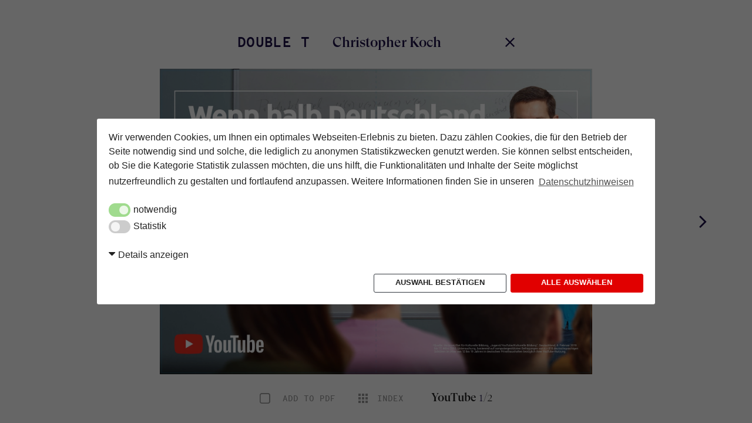

--- FILE ---
content_type: text/html; charset=UTF-8
request_url: https://www.double-t-photographers.com/photographers/christopher-koch/galleries/youtube/
body_size: 3326
content:
<!DOCTYPE html>
<html>

<head>

<title>
YouTube by Double T</title>

<base href="https://www.double-t-photographers.com">
	
<meta name="google-site-verification" content="" />

	<meta name="robots" content="index,follow" /> 


<meta http-equiv="Content-Type" content="text/html; charset=utf-8" />

<meta name="viewport" content="width=device-width, initial-scale=1, maximum-scale=1.0, minimum-scale=1.0, user-scalable=no">


<meta name="copyright" content="Double T Photographers">
<meta name="description" content="Repräsentanz / Agent für Fotografen in Hamburg. Vermittlung von Fotografen im Bereich Werbung, Beauty, Mode, People, Still. Die Agentur bietet Produktion, Casting, Foto-Shootings, uvm.">
<meta name="keywords" content="Fotograf,Fotografen,Foto,Photographers,Photography,Fotografie,Hamburg,Repräsentanz,Agentur,Werbung,Beauty,Mode,Fashion,Still,People">


<script type="text/javascript" src="/assets/js/modernizr.js"></script>
<script type="text/javascript" src="/assets/js/jquery.min.js"></script> 


<!-- Plugins -->
<script type="text/javascript" src="/assets/js/ajaxify.min.js"></script>
<script type="text/javascript" src="/assets/js/opentip-jquery.min.js"></script>
<script type="text/javascript" src="/assets/js/jquery.ba-throttle-debounce.min.js"></script>
<script type="text/javascript" src="/assets/js/imagesloaded.pkgd.min.js"></script>
<script type="text/javascript" src="/assets/js/isotope.pkgd.min.js"></script>
<script type="text/javascript" src="/assets/js/modulo-columns.js"></script>

<!-- external bower scripts-->
<script type="text/javascript" src="/assets/bower_components/jquery-validation/dist/jquery.validate.min.js"></script>
<script type="text/javascript" src="/assets/bower_components/notifyjs/dist/notify.js"></script>
<script type="text/javascript" src="/assets/bower_components/notifyjs/dist/styles/metro/notify-metro.js"></script>

<!-- <script type="text/javascript" src="/assets/bower_components/cookieconsent/build/cookieconsent.min.js"></script> -->
<script type="text/javascript" src="/assets/js/cookieNSCconsent.js"></script>

<!-- hudNET / touch slider -->
<script type="text/javascript" src="/assets/js/hudslider-modified.min.js"></script>

<!-- google API -->


<link rel="icon" href="/assets/images/favicon-32x32.png" sizes="32x32" />
<link rel="icon" href="/assets/images/favicon-192x192.png" sizes="192x192" />
<link rel="apple-touch-icon-precomposed" href="/assets/images/favicon-180x180.png" />
<meta name="msapplication-TileImage" content="/assets/images/favicon-270x270.png" />


<!-- external bower classes-->
<link rel="stylesheet" href="/assets/bower_components/font-awesome/css/font-awesome.min.css">
<link rel="stylesheet" href="/assets/bower_components/fontawesome/css/font-awesome.min.css">
<!-- <link rel="stylesheet" href="/assets/bower_components/cookieconsent/build/cookieconsent.min.css"> -->
<link rel="stylesheet" href="/assets/css/cookieNSCconsent.css?v=1718360859">

<link rel="stylesheet" href="/assets/css/notify-metro.css?v=1718360859">
<link rel="stylesheet" href="/assets/css/opentip.css?v=1718360859">




<link rel="stylesheet" href="/assets/css/main.css?v=1718360859">
<script type="text/javascript" src="/assets/js/main.js?v=1718360859" /></script>
<script type="text/javascript" src="/assets/js/application.js?v=1718360859"></script>





<!-- globals -->
<script type="text/javascript">
		
	//<![CDATA[
		var global = {
				root: '',
				url: 'https://www.double-t-photographers.com',
				device: 'computer',
				page: 'galleries',
				ajaxlimit: 1,
				consulting_page: 1,
				production_page: 1,
				news_page: 1,
				artist_page: 1,
				max_artist_page: 12,
				no_follow: '',
				newsletter: '1',
				googleAnalyticsObject: 'UA-21772981-1',
				googleMapsTitle: 'double-t-photographers',
				googleMapsLong: '53.581025',
				googleMapsLat: '9.982230',
				googleMapsInit: ''
			};
	//]]>	    
				
</script>



</head>




<body class="computer" data-page="galleries" data-sub-page="">
	
	<div id="page" data-style="fullHeight">
		
		
<header class="d-flex">

	<div id="logo">
		<a href="/" class="no-ajaxy">Double T</a>
	</div>
	<div class="hamburger">
		<button class="btn navigation-toggle" id="navToggleButton">
			<span class="menu-icon"></span>
		</button>
	</div>
	<div id="sublogo">
		<span data-href="/" class="no-ajaxy">Photographers <i>and</i> Filmmakers <i>and</i> AI Artists</span>
	</div>

</header>

<subheader>
	<p data-cache-no="artist">
		<a class="no-ajaxy" href="/production/">Artbuying & Production</a><br />
		<a class="no-ajaxy" href="/consulting/">Conception & Consulting</a>
	</p>
</subheader>

<nav class="main">
	<div class="navInner">
		<div class="closeMenu">
			<div></div>
		</div>
				<div id="menu" class="d-flex">
			<div class="static">
				<ul>
					<li class="no-ajaxify " data-cache-no="artist"><a href="/">News</a></li>
					<li class="no-ajaxify " data-cache-no="artist"><a href="/services/">services</a></li>
					<li class="no-ajaxify " data-cache-no="artist"><a href="/about/">about</a></li>
					<li class="no-ajaxify " data-cache-no="artist"><a href="/contact/">contact</a></li>
					<li class="no-ajaxify " data-cache-no="artist"><a href="/privacy-protection/">Privacy Protection</a></li>
				</ul>
									<ul class="pdfMenu">
						<li class="" data-cache-no="artist"><a href="/selection/"></a></li>
					</ul>
								<ul class="social">
					<li><a target="_blank" href="https://www.instagram.com/double_t_photographers/"><i class="fa fa-instagram fa-2x" aria-hidden="true"></i></a></li>
					<li><a target="_blank" href="https://www.linkedin.com/company/double-t-photographers/"><i class="fa fa-linkedin-square fa-2x" aria-hidden="true"></i></a></li>
				</ul>
				<ul class="newsletter">
					<li><span>Subscribe Newsletter:</span></li>
					<li>
						<form class="cmxform" id="commentForm1" method="get" action="">
							<fieldset>
								<p><input id="cemail" type="email" name="email" required></p>
								<p><input class="submit" type="submit" value="Send"></p>
							</fieldset>
						</form>
					</li>
				</ul>
			</div>
			<div class="artists">
				<ul>
					<li>
						<ul id="navi-group-1">
																							<li data-subtitle="Portraits, Humor, Advertising, Editorial, Corporate"  data-cache-no="artist">
									<a class="no-ajaxy" href="/photographers/norman-konrad/">Norman Konrad</a>
								</li>
																							<li data-subtitle="Portrait, People, Celebrities, Music, Advertising"  data-cache-no="artist">
									<a class="no-ajaxy" href="/photographers/maximilian-koenig/">Maximilian K&ouml;nig</a>
								</li>
																							<li data-subtitle="Fashion, Portrait, Lifestyle, Celebrities"  data-cache-no="artist">
									<a class="no-ajaxy" href="/photographers/sarah-storch/">Sarah Storch</a>
								</li>
																							<li data-subtitle="Beauty, Skin, Sustainability, Retouch"  data-cache-no="artist">
									<a class="no-ajaxy" href="/photographers/christina-gabriel/">Christina Gabriel</a>
								</li>
																							<li data-subtitle="Kids, Family, Lifestyle"  data-cache-no="artist">
									<a class="no-ajaxy" href="/photographers/hannah-lipowsky/">Hannah Lipowsky</a>
								</li>
																							<li data-subtitle="People, Portrait, Fashion, Film &amp; Regie"  data-cache-no="artist">
									<a class="no-ajaxy" href="/photographers/tim-tyson/">Tim Tyson</a>
								</li>
																							<li data-subtitle="Fashion, Lifestyle, Hybrid, Conception"  data-cache-no="artist">
									<a class="no-ajaxy" href="/photographers/verena-knemeyer/">Verena Knemeyer</a>
								</li>
																							<li data-subtitle="People, Kids, Lifestyle, Sports, Transportation, Film"  data-cache-no="artist">
									<a class="no-ajaxy" href="/photographers/maik-fl-der/">Maik Fl&oslash;der</a>
								</li>
																							<li data-subtitle="Food, Stills, Film"  data-cache-no="artist">
									<a class="no-ajaxy" href="/photographers/studio-hackenberg/">Studio Hackenberg</a>
								</li>
																							<li data-subtitle="People, Portrait, Advertising, Film" current data-cache-no="artist">
									<a class="no-ajaxy" href="/photographers/christopher-koch/">Christopher Koch</a>
								</li>
																							<li data-subtitle="Regie, Film, People, Creator"  data-cache-no="artist">
									<a class="no-ajaxy" href="/photographers/bernd-possardt/">Bernd Possardt</a>
								</li>
																							<li data-subtitle="Kids, Fashion, Lifestyle"  data-cache-no="artist">
									<a class="no-ajaxy" href="/photographers/stefan-grossjohann/">Stefan Grossjohann</a>
								</li>
																							<li data-subtitle="AI Images, Fashion, Film, Celebrities, Beauty, Portrait"  data-cache-no="artist">
									<a class="no-ajaxy" href="/photographers/det-kempke/">Det Kempke</a>
								</li>
																							<li data-subtitle="Stills, Food, Advertising"  data-cache-no="artist">
									<a class="no-ajaxy" href="/photographers/marie-therese-cramer/">Marie-Therese Cramer</a>
								</li>
																							<li data-subtitle="Portrait, People &amp; Food, Sports, Celebrities, Artdirection"  data-cache-no="artist">
									<a class="no-ajaxy" href="/photographers/oliver-vonberg/">Oliver Vonberg</a>
								</li>
																							<li data-subtitle="People, Lifestyle"  data-cache-no="artist">
									<a class="no-ajaxy" href="/photographers/uwe-krejci/">Uwe Krejci</a>
								</li>
																							<li data-subtitle="Film, DOP, Content Creator, Editing"  data-cache-no="artist">
									<a class="no-ajaxy" href="/photographers/blanca/">Blanca</a>
								</li>
																							<li data-subtitle="Directors Duo"  data-cache-no="artist">
									<a class="no-ajaxy" href="/photographers/colorblind/">Colorblind</a>
								</li>
																							<li data-subtitle="Beauty, Lifestyle, Advertising"  data-cache-no="artist">
									<a class="no-ajaxy" href="/photographers/frauke-fischer/">Frauke Fischer</a>
								</li>
																							<li data-subtitle="AI Images &amp; AI Filmmaker, Promptographer"  data-cache-no="artist">
									<a class="no-ajaxy" href="/photographers/lubbertus-ai-images/">Lubbertus - AI Images</a>
								</li>
																							<li data-subtitle="AI Images, Promptographer"  data-cache-no="artist">
									<a class="no-ajaxy" href="/photographers/det-kempke-ai-images/">Det Kempke - AI Images</a>
								</li>
																							<li data-subtitle="Creative Retouch, AI Photo Production"  data-cache-no="artist">
									<a class="no-ajaxy" href="/photographers/annalena-rumler/">Annalena Rumler</a>
								</li>
																							<li data-subtitle="Annalena: AI Photo Production, Postproduction, Compositing Verena: Scene Development, Photographer"  data-cache-no="artist">
									<a class="no-ajaxy" href="/photographers/annalena-x-verena/">Annalena x Verena</a>
								</li>
													</ul>
					</li>
				</ul>
			</div>
		</div>
	</div>
</nav>		
		<main data-style="fullHeight" data-page-new="galleries" data-sub-page-new="" data-ajax-limit="1">
				
	<section data-type="slideShowNav">
		<ul>
							<li class="home" data-overlay="hide" >Double T</li>
				<li class="artist" data-overlay="hide" ><a class="no-ajaxy" href="/photographers/christopher-koch/">Christopher Koch</a></li>
				<li class="close" data-overlay="hide" ><a class="no-ajaxy" href="/photographers/christopher-koch/"><span class="close"></span></a></li>
					</ul>
	</section>	
	
	
	<section data-type="slideShow" data-next-gallery="/photographers/christopher-koch/galleries/lidl-e-sport-1/">
	
		<div class="slideShow">
		
			<div class="slideShowContainer">
			
				<div class="slide"></div>
					
				
										
												
						<div class="slide" data-type="image">
							<div data-vertical-align="middle">
								<div class="image" data-ratio="70.713022981732" data-id="31039">
									<img alt="" src="/media/gallery/christopher-koch-double-t-photographers-advertising-youtube-5dc5914e9fd5c.webp">
																	</div>
							</div>
						</div>	
						
								
				
										
												
						<div class="slide" data-type="image">
							<div data-vertical-align="middle">
								<div class="image" data-ratio="128.3422459893" data-id="31036">
									<img alt="" src="/media/gallery/christopher-koch-double-t-photographers-advertising-youtube-5dc5914dc2996.webp">
																	</div>
							</div>
						</div>	
						
								
					
				<div class="slide"></div>
				
			</div>
		</div>
	
	
	
	
		<div class="thumbs">
		
			<div class="inner">
			
				<ul class="items" data-isotope="moduloColumns">
				
											
								
							<li  class="item image" data-set-slideShow="0">
								<div class="image">
																		<img src="/media/gallery/christopher-koch-double-t-photographers-advertising-youtube-5dc5914e9fd5c_m.webp">
									<div class="ratio" style="padding-top: 70.75%"></div>
								</div>
							</li>
													
													
											
								
							<li  class="item image" data-set-slideShow="1">
								<div class="image">
																		<img src="/media/gallery/christopher-koch-double-t-photographers-advertising-youtube-5dc5914dc2996_m.webp">
									<div class="ratio" style="padding-top: 128.375%"></div>
								</div>
							</li>
													
													
						
				</ul>
			</div>
		</div>
	</section>

	<section class="slideShowNavbottom" data-type="slideShowNav">
		<ul>
											<li class="pdf show" data-id="31039"><span class="fa fa-fw fa-square-o fa-lg big"></span> Add to Pdf</li>
						<li class="index" data-thumbs="toggle" ><span>Index</span></li>
			<li class="title" >YouTube <div class="slideCounter"><span class="slideCount">1</span>/2</div></li>
		</ul>
	</section>		</main>
		
		<footer></footer>
		
	</div>
		
	<div class="load cc-window"><img src="/assets/images/Pulse-1s-200px.svg" /></div>
		
</body>
</html>

--- FILE ---
content_type: text/css
request_url: https://www.double-t-photographers.com/assets/fonts/fontsquirrel/stylesheet.css
body_size: 129
content:
/* Generated by Font Squirrel (https://www.fontsquirrel.com) on March 14, 2017 */



@font-face {
    font-family: 'overpass_monoregular';
    src: url('overpassmono-regular-webfont.woff2') format('woff2'),
         url('overpassmono-regular-webfont.woff') format('woff');
    font-weight: normal;
    font-style: normal;

}




@font-face {
    font-family: 'overpass_monolight';
    src: url('overpassmono-light-webfont.woff2') format('woff2'),
         url('overpassmono-light-webfont.woff') format('woff');
    font-weight: normal;
    font-style: normal;

}




@font-face {
    font-family: 'overpass_monobold';
    src: url('overpassmono-bold-webfont.woff2') format('woff2'),
         url('overpassmono-bold-webfont.woff') format('woff');
    font-weight: normal;
    font-style: normal;

}




@font-face {
    font-family: 'overpass_monosemibold';
    src: url('overpassmono-semibold-webfont.woff2') format('woff2'),
         url('overpassmono-semibold-webfont.woff') format('woff');
    font-weight: normal;
    font-style: normal;

}

--- FILE ---
content_type: text/css
request_url: https://www.double-t-photographers.com/assets/fonts/gt_super/stylesheet.css
body_size: 79
content:
@font-face {
    font-family: 'gt_super_light';
    src: url('GT-Super-Display-Light.woff2') format('woff2'),
        url('GT-Super-Display-Light.woff') format('woff');
    font-weight: normal;
    font-style: normal;
}

@font-face {
    font-family: 'gt_super_light_italic';
    src: url('GT-Super-Display-Light-Italic.woff2') format('woff2'),
        url('GT-Super-Display-Light-Italic.woff') format('woff');
    font-weight: normal;
    font-style: normal;
}

@font-face {
    font-family: 'gt_super_medium';
    src: url('GT-Super-Display-Medium.woff2') format('woff2'),
        url('GT-Super-Display-Medium.woff') format('woff');
    font-weight: normal;
    font-style: normal;
}

--- FILE ---
content_type: image/svg+xml
request_url: https://www.double-t-photographers.com/assets/images/icons/pfeil-r.svg
body_size: 376
content:
<?xml version="1.0" encoding="UTF-8" standalone="no"?>
<svg width="13px" height="21px" viewBox="0 0 13 21" version="1.1" xmlns="http://www.w3.org/2000/svg" xmlns:xlink="http://www.w3.org/1999/xlink">
    <!-- Generator: Sketch 42 (36781) - http://www.bohemiancoding.com/sketch -->
    <title>pfeil</title>
    <desc>Created with Sketch.</desc>
    <defs></defs>
    <g id="Page-1" stroke="none" stroke-width="1" fill="none" fill-rule="evenodd">
        <g id="Artist-Detail-2" transform="translate(-1567.000000, -511.000000)" fill="#1D1148">
            <g id="pfeil" transform="translate(1567.000000, 511.000000)">
                <polygon id="Global-Elements-/-Calendar-Back" transform="translate(6.250000, 10.500000) rotate(180.000000) translate(-6.250000, -10.500000) " points="0 10.5 10.5 0 12.5 2 4 10.5 12.5 19 10.5 21"></polygon>
            </g>
        </g>
    </g>
</svg>

--- FILE ---
content_type: application/javascript
request_url: https://www.double-t-photographers.com/assets/js/application.js?v=1718360859
body_size: 7369
content:
$(function (t) {

	/**
	 * @info	http://4nf.org/events/
	 * 
	 * pronto.request – Fired before new Pronto request is made
	 * pronto.render – Fired after new Pronto request is rendered
	 * 
	 * pronto.beforeload – Fired before new Pronto request is loaded
	 * pronto.load – Fired after new Pronto request is loaded
	 * pronto.submit – Fired when a “form” button is pressed
	 * pronto.error – Fired when $.ajax() fails
	 * pronto.idle – Fired on specified interval of user inactivity
	 * pronto.active – Fired when user becomes active (again)
	 */

	var uris = global.url + '/selection/';

	jQuery('#page').ajaxify({
		scrolltop: "false", // false, true, s=smart?
		prefetch: false,
		inline: false,
		memoryoff: uris,
		selector: "a:not(.no-ajaxy)"
	});

	var path = window.location.pathname;
	var subpage = path.replace(/^\/|\/$/g, '').split('/');

	var app = new appClass(global.page, '#page', [global.consulting_page, global.production_page, global.news_page, global.artist_page], subpage);
	app.init();



	/**
	 * Global Window Methods
	 */

	$(window).on('beforeunload', function () {
		//console.warn('window.beforeunload');
		//https://developer.mozilla.org/en-US/docs/Web/API/Window/beforeunload_event
		$(window).scrollTop(0);
	});


	$(window).on('pronto.beforeload', function (event, eventInfo) {
		//console.warn('pronto.beforeload');
	});


	$(window).on('pronto.load', function (event, eventInfo) {
		//console.warn('pronto.load');
		$('body').removeClass('showMenu');
	});


	$(window).on('pronto.request', function (event, eventInfo) {
		//console.warn('pronto.request');

		//var target = eventInfo.target || eventInfo.srcElement;
		//var link = $(eventInfo.target).parent();

		var url = eventInfo.target.href;
		var urlParts = /^(?:\w+\:\/\/)?([^\/]+)(.*)$/.exec(url);

		path = urlParts[2];
		path = path.replace(/^\/|\/$/g, '');
		//var pathArray = path.split('/');
	});


	$(window).on('pronto.render', function (event, eventInfo) {
		//console.warn('pronto.render');

		var data_page = $('main').attr('data-page-new'),
			data_style = $('main').attr('data-style'),
			data_sub_page = $('main').attr('data-sub-page-new'),
			data_ajax_limit = $('main').attr('data-ajax-limit');

		$('body').attr('data-page', data_page);
		$('body').attr('data-sub-page', data_sub_page);
		$('main').removeAttr('data-page-new');
		$('#page').removeAttr('data-style');

		if (data_style) $('#page').attr('data-style', data_style);

		app.last_page = app.pager;
		app.pager = data_page; // new page
		app.subpage = data_sub_page;

		if (app.pager !== 'galleries') global.ajaxlimit = data_ajax_limit;
		app.initialize();
	});


	$(window).resize(function () {

		var sublogo = $('#sublogo');
		var menu_artists = $('#menu .artists');
		var width = sublogo.children().width();
		if (width > 0) menu_artists.width(width);

		app.updateStructureByScroll(); // mainClass.prototype.updateStructureByScroll
	});


	$(window).scroll(function () {
		//console.warn('window.scroll');

		$('body').removeClass('showMenu');
		$('.hamburger').children().removeClass('active');

		var pos = app.getPosition();
		if (pos <= 50) {
			$('body').removeClass('scroll');
		} else {
			$('body').addClass('scroll');
		}

		if (app.pager === 'galleries' && app.prevent_infinite) return;

		app.updateStructureByScroll(); // mainClass.prototype.updateStructureByScroll
		app.setPosition();
		app.infinite_scroll();
	});

});



/*
 * Application CLASS ==========================================================
 */
function appClass(page, doc, session, subpage) {

	mainClass.call(this);

	// Properties
	this.pager = page;
	this.subpage = subpage;
	this.last_page;
	this.doc = doc;
	this.position = {};
	this.paginierung = {};
	this.isotank;
	this.bottom_space = 100;
	this.prevent_infinite = false;

	this.consulting_page = session[0];
	this.production_page = session[1];
	this.news_page = session[2];
	this.artist_page = session[3];

	this.referer;
}

appClass.prototype = Object.create(mainClass.prototype);
appClass.prototype.constructor = appClass;


appClass.prototype.init = function () {
	//console.warn('INIT only once for delegate');
	this.initialize();
	this.click_events();
};


appClass.prototype.initialize = function () {
	/**
	 * CORE AJAX request
	 */
	var gaProperty = global.googleAnalyticsObject;
	var $tracking_id = gaProperty;

	var $tracking_disable_cookie = 'ga-disable-' + $tracking_id; // Google Analytics Opt-Out Cookie
	if (document.cookie.indexOf($tracking_disable_cookie + '=true') > -1) window[$tracking_disable_cookie] = true;
	this.cookieconsent();
	if (!window.cookieconsent.utils.getCookie("cookieconsent_status")) $('.optin').hide();
	if (this.pager === 'pages' && global.googleMapsInit) this.googlemapsy();

	this.prevent_infinite = false;

	this.layout(); // mainClass.prototype.layout

	if (this.pager !== 'galleries') {

		this.iso_init();

		if (this.last_page == 'galleries') this.prevent_infinite = true;

		const currentUrl = window.location.href;
		const url = new URL(currentUrl);
		this.referer = url.searchParams.get("referer");

		if (this.referer == 'home') this.prevent_infinite = false;

		if(this.pager == 'pages') {
			$(window).scrollTop(0);
		} else {
			this.setScroll();
		}
	}

	this.check_session();
	this.check_session_pdf();
};


appClass.prototype.getScroll = function () {

	var pos = this.session_storage('scroll_pos', '', false);
	if (pos) {
		var page_pos = JSON.parse(pos);
		if (this.pager in page_pos) {
			var positions = page_pos[this.pager];
			var scroll_top = parseInt(positions.scrollTop);
			return scroll_top;
		}
	}
};


appClass.prototype.setScroll = function () {

	var pos = this.session_storage('scroll_pos', '', false);
	if (pos) {
		var page_pos = JSON.parse(pos);
		if (this.pager in page_pos) {
			var positions = page_pos[this.pager];
			var scroll_top = parseInt(positions.scrollTop);
			$(window).scrollTop(scroll_top);
		}
	}
};


appClass.prototype.infinite_scroll = function () {

	if (this.prevent_infinite) return;

	if ($(window).scrollTop() + $(window).height() + this.bottom_space >= $(document).height()) {
		this.prevent_infinite = true;
		this.page_request();
	}
};


appClass.prototype.page_request = function (iteration = 0) {

	if (this.pager == 'galleries') return;

	subpager = this.subpage;
	uri	= global.root;

	if (Array.isArray(this.subpage)) subpager = this.subpage[0];


	// NEWS – load logic
	if (this.pager == 'home') {

		uri += '/news/page/';

		if (typeof this.paginierung[this.pager] != 'undefined') {
			this.paginierung[this.pager] = this.paginierung[this.pager] + 1;
		} else {
			this.paginierung[this.pager] = 2;
		}

		if (this.news_page > 1) {
			this.news_page += 1;
			this.paginierung[this.pager] = this.news_page;
		}
		uri = uri + this.paginierung[this.pager];

		if (this.paginierung[this.pager] > global.ajaxlimit) return;
		//console.log('count:'+this.paginierung[this.pager] +' :limit:'+global.ajaxlimit);


	// PAGES – load logic
	} else if (subpager == 'consulting' || subpager == 'production') {

		uri += '/' + subpager + '/page/';

		if (typeof this.paginierung[subpager] != 'undefined'){
			this.paginierung[subpager] += 1;
		} else {
			this.paginierung[subpager] = 2;
		}

		if (subpager == 'consulting' && this.consulting_page > 1) {
			this.consulting_page += 1;
			this.paginierung[subpager] = this.consulting_page;
		} else if (subpager == 'production' && this.production_page > 1) {
			this.production_page += 1;
			this.paginierung[subpager] = this.production_page;
		}

		uri = uri + this.paginierung[subpager];

		if (this.paginierung[subpager] > global.ajaxlimit) return;
		//console.log('count:' + this.paginierung[subpager] + ' limit:' + global.ajaxlimit);



	// ARTIST – load logic
	} else if (this.pager == 'artist') {
		if (Array.isArray(this.subpage)) subpager = this.subpage[1];
		uri += '/photographers/' + subpager + '/';

		if (typeof this.paginierung[this.pager] != 'undefined') {
			this.paginierung[this.pager] = this.paginierung[this.pager] + 1;
		} else {
			this.paginierung[this.pager] = 2;
		}

		if (this.artist_page > 1) {
			this.artist_page += 1;
			this.paginierung[this.pager] = this.artist_page;
		}
		uri = uri + this.paginierung[this.pager];

		limit	= global.max_artist_page;
		alimit	= global.ajaxlimit;

		if(this.referer == 'all_artist' || limit > alimit) limit = alimit;

		if (this.paginierung[this.pager] > limit || iteration >= limit - 1) {
			//console.log('All iterations completed.');
			$('.load.cc-window').removeClass('show');
			return;
		}

		if (iteration == 0) $('.load.cc-window').addClass('show');
		//console.log('count:' + this.paginierung[this.pager] + ' :Limit:' + limit);

	} else {

		return;
	}



	var reference = this; //PARENT OBJECT REFERENCE

	$.get(uri, function (response) {

		var markup = $("<div>" + response + "</div>"),
			fragment = markup.find(reference.iso_sel);

		/* var page_sel = '.pager';
		paging = markup.find(page_sel);
		$(page_sel).empty().append(paging.children()); */


		if (fragment.length) {

			$.each(fragment.children(), function (index, value) {
				reference.isotank.append($(value)).isotope('appended', $(value));
			});

			// http://imagesloaded.desandro.com/#events
			reference.isotank.imagesLoaded()
				.always(function (instance) {
					//console.log('all images loaded');
				})
				.done(function (instance) {
					//console.log('all images successfully loaded');
					reference.prevent_infinite = false;//FINISH BUILD
					if (reference.pager == 'artist') reference.page_request(iteration + 1);
				})
				.fail(function () {
					//console.log('all images loaded, at least one is broken');
				})
				.progress(function (instance, image) {
					//console.log('each image loaded');
				});


		}

	})
}


// sessionStorage speichert Daten für eine Browser-Sitzung
appClass.prototype.session_storage = function (key, value, action) {

	if (action) {
		if (value) {
			sessionStorage.setItem(key, value);
		} else {
			sessionStorage.removeItem(key);
		}
	} else {
		return sessionStorage.getItem(key);
	}
};


appClass.prototype.check_session = function () {

	if (!this.session_storage('production') && this.pager === 'production') {
		this.session_storage('production', this.production_page, true);
	}
	if (!this.session_storage('news') && this.pager === 'news') {
		this.session_storage('news', this.news_page, true);
	}
	if (!this.session_storage('artist') && this.pager === 'artist') {
		this.session_storage('artist', this.artist_page, true);
	}
};


appClass.prototype.getPosition = function () {

	var scrollposition = $(window).scrollTop();
	return scrollposition;
}


appClass.prototype.setPosition = function () {

	var scroll_pos = {
		scrollTop: $(window).scrollTop(),
		scrollHeight: $(document).height(),
		clientHeight: $(window).height()
	};
	var page = this.pager;
	var pos = this.session_storage('scroll_pos', '', false);
	if (pos) {
		var page_pos = JSON.parse(pos);
		page_pos[page] = scroll_pos;
	} else {
		var page_pos = {};
		page_pos[page] = scroll_pos;
	}

	this.session_storage('scroll_pos', JSON.stringify(page_pos), true);
};


/*
 * die Übernahme der Session-Storage Daten ist hier relevant
 * die in session_storage() gespeicherte Daten können im neuen Fenster übergeben werden
 */
appClass.prototype.delete_position = function (cache_no) {
	if (cache_no === 'artist') {
		this.session_storage('scroll_pos', '', false);
	}
};


appClass.prototype.iso_init = function () {

	this.isotank = $(this.iso_sel).isotope(this.iso_params()); // http://isotope.metafizzy.co/layout.html
}


appClass.prototype.web_reset = function () {

	$.cache("f");
	location.href = global.root;
}


appClass.prototype.create_pdf = function (e) {

	e.preventDefault()
	$('.choose_selection_form').submit();
}


appClass.prototype.click_events = function () {

	var reference = this; //PARENT OBJECT REFERENCE

	//------------------------------------------------------
	// DELEGATE (present+future events)
	// Keine direkten Links!
	//------------------------------------------------------
	$('body').on('click', '#logo', reference.web_reset);
	$('body').on('click', '.slideShow .pdf, .slideShowNavbottom .pdf, #pdfMenu .unSelect, [data-type="pdfSelection"] .item', reference.selection_request);
	$('body').on('click', '.choose_selection_form .links .download-pdf.submit', reference.create_pdf);
	$('body').on('click', '.optout', reference.opt_out); //wegen opt_in obsolet
	$('body').on('click', '.optin', reference.opt_in);
	$('body').on('click', '.details .header', reference.details);
}


appClass.prototype.details = function (e) {

	e.preventDefault();

	var content = $(this).parent().find('.content');
	var scrollH = content[0].scrollHeight;

	if (content.css("visibility") == 'hidden') {
		content.parent().find('.dropdown').addClass('fa-caret-up').removeClass('fa-caret-down');
		content.css('visibility', 'visible');
		content.css('height', scrollH);
	} else {
		content.parent().find('.dropdown').addClass('fa-caret-down').removeClass('fa-caret-up');
		content.css('visibility', 'hidden');
		content.css('height', '0');
	}
}


appClass.prototype.check_selected = function (pdf_item, rsp, index) {

	if (pdf_item.length > 0) {
		var data_id = parseFloat(pdf_item.attr('data-id'));
		if (rsp.items.length > 0) {
			if (data_id === rsp.items[index].id) {
				pdf_item.removeClass('hide').addClass('show');
				pdf_item.addClass('selected').children().removeClass('fa-check-o').addClass('fa-check-square');
			}
		}
	}
}


appClass.prototype.check_session_pdf = function () {

	var reference = this; //PARENT OBJECT REFERENCE

	$('#pdfmenue').empty();
	$.post(global.root + '/selection/check', function (rsp) {
		$('.slideShow').find('.pdf').removeClass('selected');
		var pdf_item = $('section.slideShowNavbottom > ul > li.pdf');
		pdf_item.removeClass('selected').children().removeClass('fa-check-square').addClass('fa-square-o');
		$('#menu > div.static > ul.pdfMenu > li > a').html('Pdf Selection (' + rsp.items.length + ')');
		$.each(rsp.items, function (index, value) {
			reference.check_selected(pdf_item, rsp, index); //korrektur da keine hudnet INIT function
			var slide_item = $('.slideShow').find('[data-id="' + value.id + '"]');
			if (slide_item.length > 0) slide_item.addClass('selected');
			var new_item = $('<li class="image pdf selected" data-id=' + value.id + '"><div class="unSelect"></div><img src="' + global.root + '/media/gallery/' + value.thumb_m.name + '" /></li>');
		});
		if (rsp.items.length > 0)
			$('.pdfMenu').show();
		else
			$('.pdfMenu').hide();
	}, 'json');
}



appClass.prototype.selection_request = function () {

	var reference = this; //PARENT OBJECT REFERENCE

	var item = $(this);
	var parent = item.parent();
	var id = parseInt(item.attr('data-id'));
	var method = !item.hasClass('selected') ? 'add' : 'remove';

	var menue = false;
	if (item.hasClass('unSelect')) {
		method = 'remove';
		id = parseInt(parent.attr('data-id'));
		parent = parent.parent();
		menue = true;
	}

	if (item.hasClass('selection')) menue = true;

	(method != 'add') ? item.removeClass('selected') : item.addClass('selected');
	(method != 'add') ? item.children().removeClass('fa-check-square').addClass('fa-square-o') : item.children().removeClass('fa-square-o').addClass('fa-check-square');


	if ($('[data-type="slideShow"]').length > 0 && parent.attr('id') == 'pdfmenue') {
		var slider_item = $('[data-type="slideShow"]').find('[data-id="' + id + '"]');
		slider_item.removeClass('selected');
	}

	$('#pdfmenue').empty();

	$.post(global.root + '/selection/' + method + '/' + id + '/', function (rsp) {
		if (rsp.items.length > 0) {
			$.each(rsp.items, function (index, value) {
				var new_item = $('<li class="image pdf selected" data-id=' + value.id + '"><div class="unSelect"></div><img src="' + global.root + '/media/gallery/' + value.thumb_m.name + '" /></li>');
				$('#pdfmenue').append(new_item);
			});
		} else {
			if (menue) item.remove();
			$('.pdf-selection').hide();
		}
		if (menue) {
			item.remove();
			$('#menu > div.static > ul.pdfMenu > li > a').html('Pdf Selection (' + rsp.items.length + ')');
			/*
			 * @todo: Vererbung istope selektor funktioniert hier nicht mit reference !?
			 */
			$('[data-isotope="moduloColumns"]').isotope('layout');
		}

		if (rsp.items.length > 0)
			$('.pdfMenu').show();
		else
			$('.pdfMenu').hide();

		$('body').attr('data-pdfselected', rsp.items.length);
	}, 'json');

}


appClass.prototype.opt_in = function (e) {

	e.preventDefault();
	// function for triggering a click on the cc-revoke button
	// which will show the consent banner again.
	// in  privacy protection
	// <a class="optin" href="#">Cookie Consent Neustart</a>
	var el = document.querySelector('.cc-revoke');
	el.click();
}


/**
 * @info
 * https://www.vektorkneter.de/google-analytics-tracking-cookie-opt-in/
 * https://www.osano.com/cookieconsent/documentation/javascript-api/
 * Adapted solution from WP Plugin
 * https://wordpress.org/plugins/beautiful-and-responsive-cookie-consent/
 * There is no cookietypes
 */
appClass.prototype.cookieconsent = function () {

	var reference = this


	/* adpated solution from WP Plugin
	 * https://wordpress.org/plugins/beautiful-and-responsive-cookie-consent/
	 * There is no cookietypes
	 */
	window.cookieconsent.initialise({
		"window": '<div role="dialog" aria-live="polite" aria-label="cookieconsent" aria-describedby="cookieconsent:desc" class="cc-window {{classes}}"><div class="cookiecontent"><div class="cookiecontentinner">\x3c!--googleoff: all--\x3e{{children}}\x3c!--googleon: all--\x3e</div></div></div>',
		"content": {
			"message": "Wir verwenden Cookies, um Ihnen ein optimales Webseiten-Erlebnis zu bieten. Dazu zählen Cookies, die für den Betrieb der Seite notwendig sind und solche, die lediglich zu anonymen Statistikzwecken genutzt werden. Sie können selbst entscheiden, ob Sie die Kategorie Statistik zulassen möchten, die uns hilft, die Funktionalitäten und Inhalte der Seite möglichst nutzerfreundlich zu gestalten und fortlaufend anzupassen. Weitere Informationen finden Sie in unseren",
			"allow": "Alle auswählen",
			"deny": "Ablehnen",
			"link": "Datenschutzhinweisen",
			"href": "/privacy-protection",
			"policy": 'Cookie Einstellungen',
			"savesettings": 'Auswahl bestätigen',
			"details": "<h3>Notwendig</h3><p>Diese Cookies sind für den Betrieb der Seite unbedingt notwendig und ermöglichen beispielsweise sicherheitsrelevante Funktionalitäten</p><h3>Statistik</h3><p>Um unser Angebot und unsere Seite weiter zu verbessern, erfassen wir anonymisierte Daten für Statistiken und Analysen. Mithilfe dieser Cookies können wir beispielsweise die Besucherzahlen und den Effekt bestimmter Seiten ermitteln und unsere Inhalte optimieren</p>"
		},
		"type": "detailedRev",
		"palette": {
			"popup": {
				"background": "#FFFFFF",
				"text": "#fff"
			},
			"button": {
				"background": "#fff",
				"text": "#222",
				"border": ""
			},
			"switches": {
				"background": "",
				"backgroundChecked": "",
				"switch": "",
				"text": ""
			}
		},
		"position": "bottom-right",
		"cookietypes": [
			{
				"label": "notwendig",
				"checked": "checked",
				"disabled": "disabled",
				"cookie_suffix": "notwendig"
			},
			{
				"label": "Statistik",
				"checked": "",
				"disabled": "",
				"cookie_suffix": "statistik"
			}
		],
		"elements": {
			"details": "<div class='details'><div class='header'><i class='dropdown fa fa-caret-down'>&nbsp;</i><span>Details anzeigen</span></div><div class='content'>{{details}}</div></div>"
		},
		"layouts": {
			detailed: "{{messageswitchlink}}{{details}}{{compliance}}",
		},
		"revokable": true,
		"dataLayerName": "dataLayer",
		"customizedFont": "",
		"setDiffDefaultCookiesFirstPV": "0",
		"blockScreen": "0",

		onPopupOpen: function () {

			document.body.classList.add("cookieconsent-banner-opened");
		},
		onPopupClose: function () {

			document.body.classList.remove("cookieconsent-banner-opened");
		},
		onInitialise: function (status) {

			$('.cc-window').attr('opacity', 1);

			/*
			 * adapted version of cookie consent does not allow to set a parameter for type
			 * type: "detailedRev"
			 * by default it is
			 * type: "opt-in"
			 */
			//console.log(this.getStatus());

			var type = this.options.type;
			var didConsent = this.hasConsented();

			if (type == 'detailedRev' && didConsent) {
				// enable cookies
				reference.embedTrackingCode();
			}
		},
		onStatusChange: function (status, chosenBefore) {

			var type = this.options.type;

			//var cookieconsent_status = window.cookieconsent.utils.getCookie("cookieconsent_status");
			//console.log(this.getStatus());

			if (this.getStatus() == 'savesettings') {

				var cookieconsent_status_statistik = window.cookieconsent.utils.getCookie("cookieconsent_status_statistik");

				if (cookieconsent_status_statistik == 'allow') {
					this.setStatus('allow');
				} else {
					this.setStatus('deny');
				}
			}

			var didConsent = this.hasConsented();

			if (type == 'detailedRev' && didConsent) {
				// enable cookies
				reference.embedTrackingCode();
			}
			if (type == 'detailedRev' && !didConsent) {
				// disable cookies
				reference.deleteGACookies();
			}
		},
		onRevokeChoice: function () {

			var type = this.options.type;
			if (type == 'opt-in') {
				// disable cookies

			}
			if (type == 'opt-out') {
				// enable cookies
				reference.embedTrackingCode();
			}
		},

	})
}


//
// Wegen opt_in obsolet
// 
appClass.prototype.opt_out = function (e) {

	e.preventDefault();

	var gaProperty = global.googleAnalyticsObject;
	var disableStr = 'ga-disable-' + gaProperty;

	urlParts = /^(?:\w+\:\/\/)?([^\/]+)(.*)$/.exec(global.url);
	hostname = urlParts[1];
	path = urlParts[2];

	host = hostname.replace('www.', '');
	document.cookie = disableStr + '=true; domain=.' + host + '; expires=Thu, 31 Dec 2099 23:59:59 UTC; path=/';
	window[disableStr] = true;
	alert('Das Tracking ist jetzt deaktiviert');
}



appClass.prototype.embedTrackingCode = function () {

	if (!global.no_follow) {

		var gaProperty = global.googleAnalyticsObject;
		var $tracking_id = gaProperty;

		/*
		var disableStr = 'ga-disable-' + gaProperty; 
		if (document.cookie.indexOf(disableStr + '=true') > -1) { 
			window[disableStr] = true;
		} 

		(function(i,s,o,g,r,a,m){i['GoogleAnalyticsObject']=r;i[r]=i[r]||function(){ 
				(i[r].q=i[r].q||[]).push(arguments)},i[r].l=1*new Date();a=s.createElement(o), 
			m=s.getElementsByTagName(o)[0];a.async=1;a.src=g;m.parentNode.insertBefore(a,m) 
		})(window,document,'script','https://www.google-analytics.com/analytics.js','ga'); 

		ga('create', gaProperty, 'auto'); 
		ga('set', 'anonymizeIp', true);
		*/

		//http://4nf.org/installation
		//ga('send', 'pageview');


		// add <script> to head
		var gascript = document.createElement("script");
		gascript.async = true;
		gascript.src = "https://www.googletagmanager.com/gtag/js?id=" + $tracking_id;
		document.getElementsByTagName("head")[0].appendChild(gascript, document.getElementsByTagName("head")[0]);

		// track pageview
		window.dataLayer = window.dataLayer || [];
		function gtag() { dataLayer.push(arguments); }
		gtag('js', new Date());
		gtag('config', $tracking_id, { 'anonymize_ip': true });

		$('.optin').show();
	}
}


appClass.prototype.deleteGACookies = function () {

	var gaProperty = global.googleAnalyticsObject;
	var $tracking_id = gaProperty;

	// Google Analytics Cookie Domain & Path (needed for clearing cookies – have look in the inspector to get the values needed)
	let url = new URL(global.url);
	var $tracking_cookie_domain = '.' + url.host;
	var $tracking_cookie_path = "/";

	// because the gtag cookie uses the tracking id with "-" replaced though "_"
	// we have to do this string manipulation too
	var $gtag_cookie = "_gat_gtag_" + $tracking_id.replace(/-/g, "_");

	clearCookie('_ga', $tracking_cookie_domain, $tracking_cookie_path);
	clearCookie('_gid', $tracking_cookie_domain, $tracking_cookie_path);
	clearCookie('_gat', $tracking_cookie_domain, $tracking_cookie_path);
	clearCookie($gtag_cookie, $tracking_cookie_domain, $tracking_cookie_path);

	location.reload();
}



//Function for deleting Cookies (such as that ones from Google Analytics)
//Source: https://blog.tcs.de/delete-clear-google-analytics-cookies-with-javascript/
function clearCookie(d, b, c) { try { if (function (h) { var e = document.cookie.split(";"), a = "", f = "", g = ""; for (i = 0; i < e.length; i++) { a = e[i].split("="); f = a[0].replace(/^\s+|\s+$/g, ""); if (f == h) { if (a.length > 1) g = unescape(a[1].replace(/^\s+|\s+$/g, "")); return g } } return null }(d)) { b = b || document.domain; c = c || "/"; document.cookie = d + "=; expires=" + new Date + "; domain=" + b + "; path=" + c } } catch (j) { } };



//@TODO::Testing phase
/*$( this.iso_sel ).bind('getHeight', function() {
	return $( this.iso_sel ).outerHeight( true );
});
$( this.iso_sel ).trigger( 'getHeight' );*/



//@TODO::JSONP Schnittstelle - in prozess - SMARTY
//Siehe /application/controller/Newsblog.php > public function jsonpcallback($data)
/*$.ajax({
	method : "POST",
	url : uri,
	dataType : "jsonp",
	data : {callback: 'jsonpcallback', key2: 'value2'},
	jsonp : "callback",
	jsonpCallback : "jsonpcallback",
	cache : true,
	success : function(data) {
		var 
		validation_messages = data[0],
		counter = 0;
		//ENDE des Aufbaues
		this.prevent_infinite = false;
	},
	error : function(data, status) {
	}
});*/

--- FILE ---
content_type: application/javascript
request_url: https://www.double-t-photographers.com/assets/js/ajaxify.min.js
body_size: 5978
content:
function getRootUrl(){var a=window.location.protocol+"//"+(window.location.hostname||window.location.host);return window.location.port&&(a+=":"+window.location.port),a+="/"}function _trigger(a,b){b=b?b:jQuery.rq("e"),jQuery(window).trigger("pronto."+a,b)}function _internal(a){return!!a&&("object"==typeof a&&(a=a.href),""===a||(a.substring(0,rootUrl.length)===rootUrl||!a.iO(":")))}function _root(a){return a.iO("?")?a.split("?")[0]:a}String.prototype.iO=function(a){return this.toString().indexOf(a)+1},!function(a){"use strict";"function"==typeof define&&define.amd?define(["jquery"],a):jQuery&&!jQuery.fn.hoverIntent&&a(jQuery)}(function(a){"use strict";var b,c,d={interval:100,sensitivity:6,timeout:0},e=0,f=function(a){b=a.pageX,c=a.pageY},g=function(a,d,e,h){return Math.sqrt((e.pX-b)*(e.pX-b)+(e.pY-c)*(e.pY-c))<h.sensitivity?(d.off(e.event,f),delete e.timeoutId,e.isActive=!0,a.pageX=b,a.pageY=c,delete e.pX,delete e.pY,h.over.apply(d[0],[a])):(e.pX=b,e.pY=c,void(e.timeoutId=setTimeout(function(){g(a,d,e,h)},h.interval)))},h=function(a,b,c,d){return delete b.data("hoverIntent")[c.id],d.apply(b[0],[a])};a.fn.hoverIntent=function(b,c,i){var j=e++,k=a.extend({},d);a.isPlainObject(b)?(k=a.extend(k,b),a.isFunction(k.out)||(k.out=k.over)):k=a.isFunction(c)?a.extend(k,{over:b,out:c,selector:i}):a.extend(k,{over:b,out:b,selector:c});var l=function(b){var c=a.extend({},b),d=a(this),e=d.data("hoverIntent");e||d.data("hoverIntent",e={});var i=e[j];i||(e[j]=i={id:j}),i.timeoutId&&(i.timeoutId=clearTimeout(i.timeoutId));var l=i.event="mousemove.hoverIntent.hoverIntent"+j;if("mouseenter"===b.type){if(i.isActive)return;i.pX=c.pageX,i.pY=c.pageY,d.off(l,f).on(l,f),i.timeoutId=setTimeout(function(){g(c,d,i,k)},k.interval)}else{if(!i.isActive)return;d.off(l,f),i.timeoutId=setTimeout(function(){h(c,d,i,k.out)},k.timeout)}};return this.on({"mouseenter.hoverIntent":l,"mouseleave.hoverIntent":l},k.selector)}}),!function(a){"use strict";a.fn.idle=function(b){var c,d,e={idle:6e4,events:"mousemove keydown mousedown touchstart",onIdle:function(){},onActive:function(){}},f=!1,g=a.extend({},e,b),h=null;return a(this).on("idle:kick",{},function(a){h=d(g)}),c=function(a,b){return f&&(b.onActive.call(),f=!1),clearTimeout(a),d(b)},d=function(a){var b,c=setTimeout;return b=c(function(){f=!0,a.onIdle.call()},a.idle)},this.each(function(){h=d(g),a(this).on(g.events,function(a){h=c(h,g)})})}}(jQuery);var lvl=0,pass=0,currentURL="",rootUrl=getRootUrl(),api=window.history&&window.history.pushState&&window.history.replaceState,docType=/<\!DOCTYPE[^>]*>/i,tagso=/<(html|head|body|script|link)([\s\>])/gi,tagsc=/<\/(html|head|body|script|link)\>/gi,div12='<div class="ajy-$1"$2',linki='<link rel="stylesheet" type="text/css" href="*" />',scri='<script type="text/javascript" src="*" />',linkr='link[href*="!"]',scrr='script[src*="!"]';!function(a){var b=function(b){var c=a.extend({verbosity:0},b),d=c.verbosity;this.a=function(a,b){b&&(d=b),d&&a&&lvl<d&&console&&console.log(a)}};a.log=function(c,d,e){return a.log.o||(a.log.o=new b(e)),a.log.o.a(c,d)}}(jQuery),function(a){var b=function(){var b=!1;this.a=function(c){return c?"string"==typeof c?("f"===c?(a.pages("f"),a.log("Cache flushed")):b=a.pages(a.memory(c)),b):"object"==typeof c?b=c:void 0:b}};a.cache=function(c){return a.cache.o||(a.cache.o=new b),a.cache.o.a(c)}}(jQuery),function(a){var b=function(b){var c=!1,d=a.extend({memoryoff:!1},b),e=d.memoryoff;this.a=function(a){return c=e,!(!a||c===!0)&&(c===!1?a:c.iO(", ")?(c=c.split(", "),!c.iO(a)&&a):a!=c&&a)}};a.memory=function(c,d){return a.memory.o||(a.memory.o=new b(d)),a.memory.o.a(c)}}(jQuery),function(a){var b=function(){var a=[],b=-1;this.a=function(d){if("string"==typeof d){if("f"!==d){if(b=c(d),b===-1)return;return a[b][1]}a=[]}if("object"==typeof d&&(b=c(d[0]),b===-1?a.push(d):a[b]=d),"boolean"==typeof d)return!1};var c=function(b){for(var c=0;c<a.length;c++)if(a[c][0]==b)return c;return-1}};a.pages=function(c){return a.pages.o||(a.pages.o=new b),a.pages.o.a(c)}}(jQuery),function(a){var b=function(){var b=0,c=0,d=0;this.a=function(g,h,i){if(!g)return a.cache();if(g.iO("/")){if(c=h,d==g)return;return f(g)}return"+"===g?(d=h,c=i,f(h,!0)):"-"===g?e(h):"x"===g?b:a.cache()?a.cache().find("title"===g?"title:first":".ajy-"+g):void 0};var e=function(b){return pass++,h(b),a.scripts(!0),a.scripts("s"),a.scripts("c")},f=function(b,e){return b.iO("#")&&(b=b.split("#")[0]),a.rq("is")||!a.cache(b)?i(b,e):(d=0,c?c():void 0)},g=function(a,b){a.html(b.html())},h=function(b){a.cache()&&b.each(function(){g(a(this),a.cache().find("#"+a(this).attr("id")))})},i=function(e,f){var g=a.rq("is");b=a.ajax({url:e,type:g?"POST":"GET",data:g?a.rq("d"):null,success:function(g){if(g&&j(b)||f||(location.href=e),a.cache(a(k(g))),a.pages([e,a.cache()]),d=0,c)return c()},error:function(b,d,f){try{a.log("Response text : "+b.responseText),a.cache(a(k(b.responseText))),a.pages([e,a.cache()]),c&&c(f)}catch(a){}},async:!0})},j=function(a){var b;return b=a.getResponseHeader("Content-Type"),b&&(b.iO("text/html")||b.iO("text/xml"))},k=function(b){return a.trim(l(b))},l=function(a){return String(a).replace(docType,"").replace(tagso,div12).replace(tagsc,"</div>")}};a.getPage=function(c,d,e){return a.getPage.o||(a.getPage.o=new b),a.getPage.o.a(c,d,e)}}(jQuery),function(a){var b=function(b){var c=a.extend({pluginon:!0,deltas:!0,verbosity:0},b),d=c.pluginon,e=c.deltas,f=c.verbosity;this.a=function(b,d){var f=d;return f&&"string"==typeof f?a().pronto(f):void a(function(){g(c)&&(b.pronto("i",c),e&&a.scripts("1"))})};var g=function(b){return api&&d?(a.log("Ajaxify loaded...",f),a.scripts("i",b),a.cache(0,b),a.memory(0,b),!0):(a.log("Gracefully exiting..."),!1)}};a.fn.ajaxify=function(c){var d=a(this);return a.fn.ajaxify.o||(a.fn.ajaxify.o=new b(c)),a.fn.ajaxify.o.a(d,c)}}(jQuery),function($){var Scripts=function(options){var $s=!1,cd0=0,settings=$.extend({canonical:!0,inline:!0,inlinehints:!1,inlineskip:"adsbygoogle",inlineappend:!0,style:!0},options),canonical=settings.canonical,inline=settings.inline,inlinehints=settings.inlinehints,inlineskip=settings.inlineskip,inlineappend=settings.inlineappend,style=settings.style;this.a=function(a){return"i"===a?($s||($s=$()),!0):"s"===a?_allstyle($s.y):"1"===a?($.detScripts($s),cd0=$.cd("g").get(0),_addScripts($s,settings)):"c"===a?!(!canonical||!$s.can)&&$s.can.attr("href"):"d"===a?$.detScripts($s):a instanceof jQuery?_onetxt(a):($.scripts("d"),void _addScripts($s,settings))};var _allstyle=function(a){style&&a&&($("head").find("style").remove(),a.each(function(){var a=$(this).text();_addstyle(a)}))},_onetxt=function(a){var b,c=a.text(),d=a.prop("type");b=$("<div />").text(c).html(),!b.iO(").ajaxify(")&&(inline&&!_inlineskip(b)||a.hasClass("ajaxy")||_inlinehints(b))&&_addtext(b,d)},_addtext=function(t,type){if(t&&t.length){if(type||(type="text/javascript"),inlineappend||!type.iO("text/javascript"))try{return _apptext(t,type)}catch(a){$.log("Error in apptext: "+t+"\nType: "+type+"\nCode: "+console.debug(a))}try{$.globalEval(t)}catch(e1){try{eval(t)}catch(a){$.log("Error in inline script : "+t+"\nError code : "+a)}}}},_apptext=function(a,b){var c=document.createElement("script");c.type=b,c.appendChild(document.createTextNode(a));try{cd0.appendChild(c)}catch(b){$.log("Bad inline script text in apptext: "+a)}},_addstyle=function(a){$("head").append('<style type="text/css">'+a+"</style>")},_inlineskip=function(a){var b=inlineskip;if(b){b=b.split(", ");for(var c=0;c<b.length;c++)if(a.iO(b[c]))return!0}},_inlinehints=function(a){var b=inlinehints;if(b){b=b.split(", ");for(var c=0;c<b.length;c++)if(a.iO(b[c]))return!0}},_addScripts=function(a,b){a.c.addAll("href",b),a.j.addAll("src",b)}};$.scripts=function(a,b){return $.scripts.o||($.scripts.o=new Scripts(b)),$.scripts.o.a(a)}}(jQuery),function(a){var b=function(){var b=0,c=0,d=0;this.a=function(f){b=pass?a.getPage("head"):a("head"),c=b.find(pass?".ajy-link":"link"),d=pass?a.getPage("script"):a("script"),f.c=e(c,"stylesheet"),f.y=b.find("style"),f.can=e(c,"canonical"),f.j=d};var e=function(b,c){return a(b).filter(function(){return a(this).attr("rel").iO(c)})}};a.detScripts=function(c){return a.detScripts.o||(a.detScripts.o=new b),a.detScripts.o.a(c)}}(jQuery),function(a){var b=function(b){var c=!1,d=!1,e=[],f=[],g=[],h=[],i=0,j=a.extend({deltas:!0,asyncdef:!1},b),k=j.deltas,l=j.asyncdef;this.a=function(a,b){if(a.length){if(i=b,"href"==i?(c=e,d=f):(c=g,d=h),m(a))return!0;d=[],q(a,d,c),pass&&(r(c,d),t(c),o(d),c=d.slice()),"href"==i?(e=c,f=d):(g=c,h=d)}};var m=function(b){return!k&&(b.each(function(){p(a(this)[0],a(this).attr("async"))}),!0)},n=function(a){return"always"==a.attr("data-class")},o=function(b){for(var c=0;c<b.length;c++)3!==b[c][1]?(n(b[c][0])&&u(b[c][0].attr(i)),(0===b[c][1]||n(b[c][0]))&&p(b[c][0].attr(i),b[c][0].attr("async"))):a.scripts(b[c][0])},p=function(b,c){if(c=!!c||l,b instanceof jQuery)return a.scripts(b);var d=a(("href"==i?linki:scri).replace("*",b));"href"!=i&&(d.async=c),a("head").append(d)},q=function(b,c,d){b.each(function(){var b,e=a(this),f=0;e.attr(i)||(f=3),b=[e,f],c.push(b),pass||d.push(b)})},r=function(a,b){for(var c=0;c<a.length;c++)3!==a[c][1]&&(a[c][1]=2,s(a[c][0],b)&&(a[c][1]=1))},s=function(a,b){var c=a.attr(i);if(c)for(var d=0;d<b.length;d++){var e=b[d][0].attr(i);if(c==e)return b[d][1]=1,!0}},t=function(a){for(var b=0;b<a.length;b++){var c=a[b][0].attr(i);2==a[b][1]&&c&&u(c)}},u=function(b){a(("href"==i?linkr:scrr).replace("!",b)).remove()}};a.fn.addAll=function(c,d){var e=a(this);return a.fn.addAll.o||(a.fn.addAll.o=new b(d)),a.fn.addAll.o.a(e,c)}}(jQuery),function(a){var b=function(b){var c=0,d=0,e=0,f=0,g=a.extend({maincontent:!1,aniParams:!1,aniTime:0},b),h=g.maincontent,i=g.aniParams,j=g.aniTime;this.a=function(b,g){if(b){if("s"===b)return c.stop(!0,!0);if("g"===b)return c;if("i"===b){if(c=h?g.filter(h):g.last(),d=j&&i,f=c.width(),!d)return;i=a.extend({opacity:1,width:"100%",height:"100%"},i),i=a.extend({marginRight:f-i.width},i),e=a.extend({},i);for(var k in e)if(e.hasOwnProperty(k)){var l=c.css(k),m=e[k];"height"===k&&m.iO("%")&&(l=1e4/+m.substr(0,m.iO("%")-1)+"%"),e[k]=l}}if(g){if(!d)return void g();if("1"===b||"2"===b||"3"===b){if(c.stop(!0,!0),"3"===b)return void g();c.animate("1"===b?i:e,j,g)}}}}};a.cd=function(c,d,e){return a.cd.o||(a.cd.o=new b(e)),a.cd.o.a(c,d)}}(jQuery),function(a){var b=function(b){var c=0,d=0,e=-1,f=0,g=0,h=a.extend({idleTime:0,slideTime:0,menu:!1,addclass:"jqhover",toggleSlide:!1},b),i=h.idleTime,j=h.slideTime,k=h.menu,l=h.addclass,m=h.toggleSlide;this.a=function(b){b&&i&&("i"===b&&(a(document).idle({onIdle:n,onActive:o,idle:i}),m&&(m=a.extend({parentEl:"#content",imgOn:"http://4nf.org/images/pinOn.gif",imgOff:"http://4nf.org/images/pinOff.gif",titleOn:"Turn slideshow off",titleOff:"Turn slideshow on",imgProps:{marginLeft:"85%",marginTop:"20px"}},m)),g=m.parentEl),"f"===b&&s())};var n=function(){_trigger("idle"),e+1||p()},o=function(){_trigger("active"),f&&f.removeClass(l),e+1&&clearInterval(e),e=-1},p=function(){e+1&&clearInterval(e),e=setInterval(q,j)},q=function(){c||a().pronto(r())},r=function(){var g,b=!1,c=!1,d=!1,e=!1;return a(k).each(function(h,i){var j=a(this).parent();return!!e||(g=i.href,void(_internal(g)&&(j.removeClass(l),c||(c=a(this).parent()),d||(d=g),b?(e=g,f=j,j.addClass(l)):currentURL==g&&(b=!0))))}),e||(c.addClass(l),e=d,f=c),e},s=function(){g&&(d=a('<img src ="'+m.imgOn+'" title="'+m.titleOn+'" />').prependTo(g).css(m.imgProps),d.click(t),c=0)},t=function(b){if(g&&d&&d.length){var e=m.imgOn,f=m.titleOn;c?c=0:(c=1,e=m.imgOff,f=m.titleOff),d.attr("src",e),d.attr("title",f),c||(q(),p(),a(document).trigger("idle:kick"))}}};a.slides=function(c,d){return a.slides.o||(a.slides.o=new b(d)),a.slides.o.a(c)}}(jQuery),function(a){var b=function(){var a=0,b=0,c=0,d=0,e=0,f=0,g=0;this.a=function(h,i){if("="===h)return g===currentURL;if("v"===h){if(!i)return!1;if(e=i,f=e.currentTarget,g=f.href,!_internal(g))return!1;h="i"}return"i"===h?(a=!1,b=null,c=!1,f):"h"===h?(i&&(e=0,g=i),g):"l"===h?f:"e"===h?(i&&(e=i),e?e:g):"p"===h?(i&&(c=i),c):"is"===h?(i&&(a=i),a):"d"===h?(i&&(b=i),b):"can"===h?(i&&(d=i),d):"can?"===h?!d||d===i||i.iO("#")||i.iO("?")?i:d:void 0}};a.rq=function(c,d){return a.rq.o||(a.rq.o=new b),a.rq.o.a(c,d)}}(jQuery),function(a){var b=function(b){var c=0,d=0,e=a.extend({forms:"form:not(.no-ajaxy)"},b),f=e.forms;this.a=function(b,e){f&&b&&("d"===b&&(d=e),"a"===b&&d.find(f).filter(function(){return _internal(a(this).attr("action"))}).submit(function(b){if(c=a(b.target),!c.is("form")&&(c=c.filter("input[type=submit]").parents("form:first"),0===c.length))return!0;e=g();var d="get",f=c.attr("method");f.length>0&&"post"==f.toLowerCase()&&(d="post");var i,j=c.attr("action");return i=j&&j.length>0?j:currentURL,a.rq("i"),"get"==d?i=h(i,e):(a.rq("is",!0),a.rq("d",e)),_trigger("submit",i),a().pronto({href:i}),!1}))};var g=function(){var b=c.serialize(),d=a("input[name][type=submit]",c);if(0===d.length)return b;var e=d.attr("name")+"="+d.val();return b.length>0?b+="&"+e:b=e,b},h=function(a,b){return a.indexOf("?")>0&&(a=a.substring(0,a.indexOf("?"))),a+"?"+b}};a.frms=function(c,d,e){return a.frms.o||(a.frms.o=new b(e)),a.frms.o.a(c,d)}}(jQuery),function(a){var b=function(b){var c=0,d=a.extend({requestDelay:0},b),e=d.requestDelay;this.a=function(a){if(a)return"-"===a&&c?clearTimeout(c):void("function"==typeof a&&(c=setTimeout(a,e)))}};a.rqTimer=function(c,d){return a.rqTimer.o||(a.rqTimer.o=new b(d)),a.rqTimer.o.a(c)}}(jQuery),function(a){var b=function(){var b=[],c=-1;this.a=function(e){if("string"==typeof e)return e=e.iO("?")?e.split("?")[0]:e,c=d(e),c===-1?0:b[c][1];var f=currentURL,g=f.iO("?")?f.split("?")[0]:f,h=g.iO("#")?g.split("#")[0]:g,i=[h,a(window).scrollTop()];c=d(h),c===-1?b.push(i):b[c]=i};var d=function(a){for(var c=0;c<b.length;c++)if(b[c][0]==a)return c;return-1}};a.offsets=function(c){return a.offsets.o||(a.offsets.o=new b),a.offsets.o.a(c)}}(jQuery),function(a){var b=function(b){var c=a.extend({scrolltop:"s"},b),d=c.scrolltop;this.a=function(b){if(b){var c=b;if("+"!==b&&"!"!==b||(b=currentURL),"+"!==c&&b.iO("#")&&b.iO("#")<b.length-1){var f=a("#"+b.split("#")[1]);if(!f.length)return;return void e(f.offset().top)}return"s"===d?("+"===c&&a.offsets(),void("!"===c&&e(a.offsets(b)))):void("+"!==c&&d&&e(0))}};var e=function(b){a(window).scrollTop(b)}};a.scrolly=function(c,d){return a.scrolly.o||(a.scrolly.o=new b(d)),a.scrolly.o.a(c)}}(jQuery),function(a){var b=function(){this.a=function(a,b){a&&(b&&(currentURL=b),"="===a?history.replaceState({url:currentURL},"state-"+currentURL,currentURL):history.pushState({url:currentURL},"state-"+currentURL,currentURL))}};a.hApi=function(c,d){return a.hApi.o||(a.hApi.o=new b),a.hApi.o.a(c,d)}}(jQuery),function(a){var b=function(b){var c=0,d=a.extend({selector:"a:not(.no-ajaxy)",prefetch:!0,refresh:!1,previewoff:!0,cb:0},b),e=d.selector,f=d.prefetch,g=d.refresh,h=d.previewoff,i=d.cb;this.a=function(b,e){if(e){if("i"===e){var f=d;return b.length||a.log("Warning - empty content selector passed!"),c=b,a.cd(0,0,f),a.frms(0,0,f),a.slides(0,f),a.rqTimer(0,f),a.scrolly(0,f),a.cd("i",c),j(),b}return"object"==typeof e?(a.rq("h",e.href),void o()):void(e.iO("/")&&(a.rq("h",e),o(!0)))}};var j=function(){a.hApi("=",window.location.href),a(window).on("popstate",q),f&&(a(e).hoverIntent(k,function(){}),a(e).one("touchstart",function(){f=!1}));var b=a("body");b.on("click.pronto",e,n),a.frms("d",b),a.frms("a"),a.frms("d",c),a.slides("i")},k=function(b){if(f){var c=a.rq("v",b);!a.rq("=")&&c&&fn("+",c.href,function(){return h!==!0&&void(l(c)||h!==!1&&a(c).closest(h).length||n(b,!0))})}},l=function(b){var d=!1;return c.each(function(){a(b).parents("#"+a(this).attr("id")).length>0&&(d=!0)}),d},m=function(a){a.preventDefault(),a.stopPropagation(),a.stopImmediatePropagation()},n=function(b,c){var d=a.rq("v",b);if(d&&!u(b)){if("#"===d.href.substr(-1)||v(d))return a.hApi("=",d.href),!0;a.scrolly("+"),m(b),a.rq("=")&&a.hApi("="),!g&&a.rq("=")||o()}},o=function(b){a.rq("p",!b),_trigger("request"),fn(a.rq("h"),function(b){b&&(a.log("Error in _request : "+b),_trigger("error",b)),p()})},p=function(){a.rqTimer("-"),_trigger("beforeload"),a.rqTimer(function(){a.cd("1",r)})},q=function(b){a.rq("i"),a.rq("e",b),a.scrolly("+");var c=b.originalEvent.state,d=c?c.url:0;d&&d!==currentURL&&(_trigger("request"),fn(d,p))},r=function(){_trigger("load"),a.rq("can",fn("-",c)),a("title").html(fn("title").html()),a.cd("2",s),a.slides("f")},s=function(){var b=a.rq("e"),c="string"!=typeof b?b.currentTarget.href||b.originalEvent.state.url:b;c=a.rq("can?",c),a.frms("a"),a.hApi(a.rq("p")?"+":"=",c),a.cd("3",function(){a.scrolly("!"),t(c),_trigger("render"),i&&i()})},t=function(a){a="/"+a.replace(rootUrl,""),"undefined"!=typeof window.ga?window.ga("send","pageview",a):"undefined"!=typeof window._gaq&&window._gaq.push(["_trackPageview",a])},u=function(a){return a.which>1||a.metaKey||a.ctrlKey||a.shiftKey||a.altKey||"_blank"===a.currentTarget.target},v=function(a){return a.hash&&a.href.replace(a.hash,"")===window.location.href.replace(location.hash,"")||a.href===window.location.href+"#"}};a.fn.pronto=function(c,d){var e=a(this);return a.fn.pronto.o||(a.fn.pronto.o=new b(d)),a.fn.pronto.o.a(e,c)}}(jQuery);var fn=jQuery.getPage;


--- FILE ---
content_type: application/javascript
request_url: https://www.double-t-photographers.com/assets/js/cookieNSCconsent.js
body_size: 8733
content:
/**
 * https://wordpress.org/plugins/beautiful-and-responsive-cookie-consent/
 */

!(function (e) {
    if (!e.hasInitialised) {

        var t = {
            escapeRegExp: function (e) {
                return e.replace(/[\-\[\]\/\{\}\(\)\*\+\?\.\\\^\$\|]/g, "\\$&");
            },
            hasClass: function (e, t) {
                var i = " ";
                return 1 === e.nodeType && (i + e.className + i).replace(/[\n\t]/g, i).indexOf(i + t + i) >= 0;
            },
            addClass: function (e, t) {
                e.className += " " + t;
            },
            removeClass: function (e, t) {
                var i = new RegExp("\\b" + this.escapeRegExp(t) + "\\b");
                e.className = e.className.replace(i, "");
            },
            interpolateString: function (e, t) {
                return e.replace(/{{([a-z][a-z0-9\-_]*)}}/gi, function (e) {
                    return t(arguments[1]) || "";
                });
            },
            getCookie: function (e) {
                var t = ("; " + document.cookie).split("; " + e + "=");
                return t.length < 2 ? void 0 : t.pop().split(";").shift();
            },
            setCookie: function (e, t, i, n, o, s) {
                var a = new Date();
                a.setHours(a.getHours() + 24 * (i || 365));
                var c = [e + "=" + t, "expires=" + a.toUTCString(), "path=" + (o || "/")];
                n && c.push("domain=" + n), s && c.push("secure"), (document.cookie = c.join(";"));
            },
            deepExtend: function (e, t) {
                for (var i in t) t.hasOwnProperty(i) && (i in e && this.isPlainObject(e[i]) && this.isPlainObject(t[i]) ? this.deepExtend(e[i], t[i]) : (e[i] = t[i]));
                return e;
            },
            throttle: function (e, t) {
                var i = !1;
                return function () {
                    i ||
                        (e.apply(this, arguments),
                        (i = !0),
                        setTimeout(function () {
                            i = !1;
                        }, t));
                };
            },
            hash: function (e) {
                var t,
                    i,
                    n = 0;
                if (0 === e.length) return n;
                for (t = 0, i = e.length; t < i; ++t) (n = (n << 5) - n + e.charCodeAt(t)), (n |= 0);
                return n;
            },
            normaliseHex: function (e) {
                return "#" == e[0] && (e = e.substr(1)), 3 == e.length && (e = e[0] + e[0] + e[1] + e[1] + e[2] + e[2]), e;
            },
            getContrast: function (e) {
                return (e = this.normaliseHex(e)), (299 * parseInt(e.substr(0, 2), 16) + 587 * parseInt(e.substr(2, 2), 16) + 114 * parseInt(e.substr(4, 2), 16)) / 1e3 >= 128 ? "#000" : "#fff";
            },
            getLuminance: function (e) {
                var t = parseInt(this.normaliseHex(e), 16),
                    i = 38 + (t >> 16),
                    n = 38 + ((t >> 8) & 255),
                    o = 38 + (255 & t);
                return "#" + (16777216 + 65536 * (i < 255 ? (i < 1 ? 0 : i) : 255) + 256 * (n < 255 ? (n < 1 ? 0 : n) : 255) + (o < 255 ? (o < 1 ? 0 : o) : 255)).toString(16).slice(1);
            },
            isMobile: function () {
                return /Android|webOS|iPhone|iPad|iPod|BlackBerry|IEMobile|Opera Mini/i.test(navigator.userAgent);
            },
            isPlainObject: function (e) {
                return "object" == typeof e && null !== e && e.constructor == Object;
            },
            traverseDOMPath: function (e, i) {
                return e && e.parentNode ? (t.hasClass(e, i) ? e : this.traverseDOMPath(e.parentNode, i)) : null;
            },
        };
        (e.status = { deny: "deny", allow: "allow", dismiss: "dismiss", allowall: "allowall", savesettings: "savesettings", detailed: "detailed" }),
            (e.transitionEnd = (function () {
                var e = document.createElement("div"),
                    t = { t: "transitionend", OT: "oTransitionEnd", msT: "MSTransitionEnd", MozT: "transitionend", WebkitT: "webkitTransitionEnd" };
                for (var i in t) if (t.hasOwnProperty(i) && void 0 !== e.style[i + "ransition"]) return t[i];
                return "";
            })()),
            (e.hasTransition = !!e.transitionEnd);
        var i = Object.keys(e.status).map(t.escapeRegExp);
        (e.customStyles = {}),
            (e.Popup = (function () {
                var n = {
                    enabled: !0,
                    container: null,
                    cookie: { name: "cookieconsent_status", path: "/", domain: "", expiryDays: 365, secure: !1 },
                    onPopupOpen: function () {},
                    onPopupClose: function () {},
                    onInitialise: function (e) {},
                    onStatusChange: function (e, t) {},
                    onRevokeChoice: function () {},
                    onNoCookieLaw: function (e, t) {},
                    content: {
                        header: "Cookies used on the website!",
                        message: "This website uses cookies to ensure you get the best experience on our website.",
                        dismiss: "Got it!",
                        allow: "Allow cookies",
                        deny: "Decline",
                        savesettings: "Save Settings",
                        link: "Learn more",
                        href: "https://www.cookiesandyou.com",
                        close: "&#x274c;",
                        target: "_blank",
                        policy: "Cookie Policy",
                    },
                    elements: {
                        header: '<span class="cc-header">{{header}}</span>&nbsp;',
                        message: '<span id="cookieconsent:desc" class="cc-message">{{message}}</span>',
                        messagelink:
                            '<span id="cookieconsent:desc" class="cc-message">{{message}} <a aria-label="learn more about cookies" role=button tabindex="0" class="cc-link" href="{{href}}" rel="noopener noreferrer nofollow" target="{{target}}">{{link}}</a></span>',
                        messageswitchlink:
                            '<span id="cookieconsent:desc" class="cc-message">{{message}} <a aria-label="learn more about cookies" role=button tabindex="0" class="cc-link" href="{{href}}" rel="noopener noreferrer nofollow" target="{{target}}">{{link}}</a><div class="cc-allswitches {{allswitchesclasses}}">{{allswitches}}</div></span>',
                        dismiss: '<a aria-label="dismiss cookie message" role=button tabindex="0" class="cc-btn cc-dismiss">{{dismiss}}</a>',
                        allow: '<a aria-label="allow cookies" role=button tabindex="0"  class="cc-btn cc-allow">{{allow}}</a>',
                        deny: '<a aria-label="deny cookies" role=button tabindex="0" class="cc-btn cc-deny">{{deny}}</a>',
                        savesettings: '<a aria-label="deny cookies" role=button tabindex="0"  class="cc-btn cc-savesettings">{{savesettings}}</a>',
                        allowall: '<a aria-label="deny cookies" role=button tabindex="0"  class="cc-btn cc-allowall">{{allow}}</a>',
                        link: '<a aria-label="learn more about cookies" role=button tabindex="0" class="cc-link" href="{{href}}" rel="noopener noreferrer nofollow" target="{{target}}">{{link}}</a>',
                        close: '<span aria-label="dismiss cookie message" role=button tabindex="0" class="cc-close">{{close}}</span>',
                        switch: '<span class="cc-switch-element"><label id="{{cc-cookietype-id}}" class="cc-switch"><input id="{{cc-cookietype-id}}" type="checkbox" {{checked}} {{disabled}}><span class="cc-slider {{theme}} {{disabled}}"></span></label><span class="cc-switch-label">{{label}}</span></span></span>',
                    },
                    window: '<div role="dialog" aria-live="polite" aria-label="cookieconsent" aria-describedby="cookieconsent:desc" class="cc-window {{classes}}">\x3c!--googleoff: all--\x3e{{children}}\x3c!--googleon: all--\x3e</div>',
                    revokeBtn: '<div class="cc-revoke {{classes}}">{{policy}}</div>',
                    blockingScreen: '<div class="cc-blockingScreen"></div>',
                    blockScreen: !1,
                    makeButtonsEqual: !1,
                    compliance: {
                        info: '<div class="cc-compliance">{{dismiss}}</div>',
                        "opt-in": '<div class="cc-compliance cc-highlight">{{deny}}{{allow}}</div>',
                        "opt-out": '<div class="cc-compliance cc-highlight">{{deny}}{{allow}}</div>',
                        detailed: '<div class="cc-compliance">{{savesettings}}</div>',
                        detailedRev: '<div class="cc-compliance cc-highlight">{{savesettings}}{{allowall}}</div>',
                    },
                    type: "info",
                    layouts: {
                        basic: "{{messagelink}}{{compliance}}",
                        "basic-close": "{{messagelink}}{{compliance}}{{close}}",
                        "basic-header": "{{header}}{{message}}{{link}}{{compliance}}",
                        detailed: "{{messageswitchlink}}{{compliance}}",
                    },
                    cookietypes: null,
                    layout: "basic",
                    position: "bottom",
                    theme: "block",
                    static: !1,
                    palette: null,
                    revokable: !0,
                    animateRevokable: !0,
                    showLink: !0,
                    dismissOnScroll: !1,
                    dismissOnTimeout: !1,
                    dismissOnWindowClick: !1,
                    ignoreClicksFrom: ["cc-revoke", "cc-btn"],
                    autoOpen: !0,
                    autoAttach: !0,
                    whitelistPage: [],
                    blacklistPage: [],
                    overrideHTML: null,
                };
                function o() {
                    this.initialise.apply(this, arguments);
                }
                function s(e) {
                    (this.openingTimeout = null), t.removeClass(e, "cc-invisible");
                }
                function a(t) {
                    (t.style.display = "none"), t.removeEventListener(e.transitionEnd, this.afterTransition), (this.afterTransition = null);
                }
                function c() {
                    var e = this.options.position.split("-"),
                        t = [];
                    return (
                        e.forEach(function (e) {
                            t.push("cc-" + e);
                        }),
                        t
                    );
                }
                function r() {
                    var e = this.options,
                        i = "top" == e.position || "bottom" == e.position ? "banner" : "floating";
                    return t.isMobile() && (i = "floating"), i;
                }
                function l(n) {
                    var o = this.options,
                        s = document.createElement("div"),
                        a = o.container && 1 === o.container.nodeType ? o.container : document.body;
                    s.innerHTML = n;
                    var c = s.children[0];
                    return (
                        (c.style.display = "none"),
                        t.hasClass(c, "cc-window") && e.hasTransition && t.addClass(c, "cc-invisible"),
                        (this.onButtonClick = function (n) {
                            var o = t.traverseDOMPath(n.target, "cc-btn") || n.target;
                            if (t.hasClass(o, "cc-btn")) {
                                var s = o.className.match(new RegExp("\\bcc-(" + i.join("|") + ")\\b")),
                                    a = (s && s[1]) || !1;
                                a && (this.setStatus(a), this.close(!0));
                            }
                            t.hasClass(o, "cc-close") && (this.setStatus(e.status.dismiss), this.close(!0));
                            t.hasClass(o, "cc-revoke") && this.revokeChoice();
                        }.bind(this)),
                        c.addEventListener("click", this.onButtonClick),
                        o.autoAttach && (a.firstChild ? a.insertBefore(c, a.firstChild) : a.appendChild(c)),
                        c
                    );
                }
                function h(e) {
                    return "000000" == (e = t.normaliseHex(e)) ? "#222" : t.getLuminance(e);
                }
                function u(e, t) {
                    for (var i = 0, n = e.length; i < n; ++i) {
                        var o = e[i];
                        if ((o instanceof RegExp && o.test(t)) || ("string" == typeof o && o.length && o === t)) return !0;
                    }
                    return !1;
                }
                return (
                    (o.prototype.initialise = function (i) {
                        this.options && this.destroy(),
                            t.deepExtend((this.options = {}), n),
                            t.isPlainObject(i) && t.deepExtend(this.options, i),
                            function () {
                                var t = this.options.onInitialise.bind(this);
                                if (!window.navigator.cookieEnabled) return t(e.status.deny), !0;
                                if (window.CookiesOK || window.navigator.CookiesOK) return t(e.status.allow), !0;
                                var i = Object.keys(e.status),
                                    n = this.getStatus(),
                                    o = i.indexOf(n) >= 0;
                                o && t(n);
                                return o;
                            }.call(this) && (this.options.enabled = !1),
                            u(this.options.blacklistPage, location.pathname) && (this.options.enabled = !1),
                            u(this.options.whitelistPage, location.pathname) && (this.options.enabled = !0);
                        var o = this.options.window
                            .replace(
                                "{{classes}}",
                                function () {
                                    var i = this.options;
                                    positionStyle = r.call(this);
                                    var n = ["cc-" + positionStyle, "cc-type-" + i.type, "cc-theme-" + i.theme];
                                    i.static && n.push("cc-static");
                                    n.push.apply(n, c.call(this));
                                    (function (i) {
                                        var n = t.hash(JSON.stringify(i)),
                                            o = "cc-color-override-" + n,
                                            s = t.isPlainObject(i);
                                        (this.customStyleSelector = s ? o : null),
                                            s &&
                                                (function (i, n, o) {
                                                    if (e.customStyles[i]) return void ++e.customStyles[i].references;
                                                    var s = {},
                                                        a = n.popup,
                                                        c = n.button,
                                                        r = n.highlight,
                                                        l = n.switches;
                                                    a &&
                                                        ((a.text = a.text ? a.text : t.getContrast(a.background)),
                                                        (a.link = a.link ? a.link : a.text),
                                                        (s[o + ".cc-window"] = ["color: " + a.text, "background-color: " + a.background]),
                                                        (s[o + ".cc-revoke"] = ["color: " + a.text, "background-color: " + a.background]),
                                                        (s[o + " .cc-link," + o + " .cc-link:active," + o + " .cc-link:visited"] = ["color: " + a.link]),
                                                        c &&
                                                            ((c.text = c.text ? c.text : t.getContrast(c.background)),
                                                            (c.border = c.border ? c.border : "transparent"),
                                                            (s[o + " .cc-btn"] = ["color: " + c.text, "border-color: " + c.border, "background-color: " + c.background]),
                                                            c.padding && s[o + " .cc-btn"].push("padding: " + c.padding),
                                                            "transparent" != c.background && (s[o + " .cc-btn:hover, " + o + " .cc-btn:focus"] = ["background-color: " + (c.hover || h(c.background))]),
                                                            r
                                                                ? ((r.text = r.text ? r.text : t.getContrast(r.background)),
                                                                  (r.border = r.border ? r.border : "transparent"),
                                                                  (s[o + " .cc-highlight .cc-btn:first-child"] = ["color: " + r.text, "border-color: " + r.border, "background-color: " + r.background]))
                                                                : (s[o + " .cc-highlight .cc-btn:first-child"] = ["color: " + a.text])));
                                                    l &&
                                                        ((s[".cc-slider"] = ["background-color: " + l.background + "!important"]),
                                                        (s[".cc-slider:before"] = ["background-color: " + l.switch + "!important"]),
                                                        (s[".cc-switch-label"] = ["color: " + l.text]),
                                                        (s["input:checked+.cc-slider"] = ["background-color: " + l.backgroundChecked + "!important"]),
                                                        (s["input:focus+.cc-slider"] = ["background-color: " + l.backgroundChecked + "!important"]));
                                                    var u = document.createElement("style");
                                                    document.head.appendChild(u), (e.customStyles[i] = { references: 1, element: u.sheet });
                                                    var d = -1;
                                                    for (var p in s) s.hasOwnProperty(p) && u.sheet.insertRule(p + "{" + s[p].join(";") + "}", ++d);
                                                })(n, i, "." + o);
                                        return s;
                                    }.call(this, this.options.palette));
                                    this.customStyleSelector && n.push(this.customStyleSelector);
                                    return n;
                                }
                                    .call(this)
                                    .join(" ")
                            )
                            .replace(
                                "{{children}}",
                                function () {
                                    var e = {},
                                        i = this.options;
                                    i.showLink || ((i.elements.link = ""), (i.elements.messagelink = i.elements.message));
                                    if (i.cookietypes) {
                                        var n = "",
                                            o = this.options.cookie;
                                        i.cookietypes.forEach(function (e) {
                                            var s = e.checked,
                                                a = t.getCookie(o.name + "_" + e.cookie_suffix);
                                            "deny" === a && (s = ""),
                                                "allow" === a && (s = "checked"),
                                                (n += i.elements.switch
                                                    .replace(/\{\{cc\-cookietype\-id\}\}/g, e.cookie_suffix)
                                                    .replace(/\{\{label\}\}/g, e.label)
                                                    .replace(/\{\{checked\}\}/g, s)
                                                    .replace(/\{\{disabled\}\}/g, e.disabled)
                                                    .replace(/\{\{theme\}\}/g, i.theme));
                                        }),
                                            (i.elements.messageswitchlink = i.elements.messageswitchlink.replace(/\{\{allswitches\}\}/g, n).replace(
                                                "{{allswitchesclasses}}",
                                                function () {
                                                    positionStyle = r.call(this);
                                                    var e = ["cc-" + positionStyle];
                                                    this.customStyleSelector && e.push(this.customStyleSelector);
                                                    return e;
                                                }
                                                    .call(this)
                                                    .join(" ")
                                            ));
                                    }
                                    Object.keys(i.elements).forEach(function (n) {
                                        e[n] = t.interpolateString(i.elements[n], function (e) {
                                            var t = i.content[e];
                                            return e && "string" == typeof t && t.length ? t : "";
                                        });
                                    });
                                    var s = i.compliance[i.type];
                                    s || (s = i.compliance.info);
                                    e.compliance = t.interpolateString(s, function (t) {
                                        return e[t];
                                    });
                                    var a = i.layouts[i.layout];
                                    a || (a = i.layouts.basic);
                                    return t.interpolateString(a, function (t) {
                                        return e[t];
                                    });
                                }.call(this)
                            );
                        this.options.makeButtonsEqual && (o = o.replace("cc-highlight", ""));
                        var s = this.options.overrideHTML;
                        if (("string" == typeof s && s.length && (o = s), this.options.static)) {
                            var a = l.call(this, '<div class="cc-grower">' + o + "</div>");
                            (a.style.display = ""), (this.element = a.firstChild), (this.element.style.display = "none"), t.addClass(this.element, "cc-invisible");
                        } else this.element = l.call(this, o);
                        (function () {
                            var i = this.setStatus.bind(this),
                                n = this.close.bind(this),
                                o = this.options.dismissOnTimeout,
                                s = e.status.dismiss;
                            "detailed" === this.options.type && (s = e.status.savesettings);
                            "detailedRev" === this.options.type && (s = e.status.allowall);
                            ("opt-in" !== this.options.type && "opt-out" !== this.options.type) || (s = e.status.allow);
                            "number" == typeof o &&
                                o >= 0 &&
                                this.options.enabled &&
                                (this.dismissTimeout = window.setTimeout(function () {
                                    i(s), n(!0);
                                }, Math.floor(o)));
                            var a = this.options.dismissOnScroll;
                            if ("number" == typeof a && a >= 0) {
                                var c = function (e) {
                                    window.pageYOffset > Math.floor(a) && (i(s), n(!0), window.removeEventListener("scroll", c, { passive: !0 }), (this.onWindowScroll = null));
                                };
                                this.options.enabled && ((this.onWindowScroll = c), window.addEventListener("scroll", c, { passive: !0 }));
                            }
                            var r = this.options.dismissOnWindowClick,
                                l = this.options.ignoreClicksFrom;
                            if (r) {
                                var h = function (e) {
                                    for (var o = !1, a = e.path.length, c = l.length, r = 0; r < a; r++) if (!o) for (var u = 0; u < c; u++) o || (o = t.hasClass(e.path[r], l[u]));
                                    o || (i(s), n(!0), window.removeEventListener("click", h), window.removeEventListener("touchend", h), (this.onWindowClick = null));
                                }.bind(this);
                                this.options.enabled && ((this.onWindowClick = h), window.addEventListener("click", h), window.addEventListener("touchend", h));
                            }
                        }.call(this),
                            function () {
                                t.isMobile() && (this.options.animateRevokable = !1);
                                if (1 == this.options.revokable) {
                                    var e = c.call(this);
                                    this.options.animateRevokable && e.push("cc-animate"), this.customStyleSelector && e.push(this.customStyleSelector);
                                    var i = this.options.revokeBtn.replace("{{classes}}", e.join(" ")).replace("{{policy}}", this.options.content.policy);
                                    this.revokeBtn = l.call(this, i);
                                    var n = this.revokeBtn;
                                    if (this.options.animateRevokable) {
                                        var o = t.throttle(function (e) {
                                            var i = !1,
                                                o = window.innerHeight - 20;
                                            t.hasClass(n, "cc-top") && e.clientY < 20 && (i = !0),
                                                t.hasClass(n, "cc-bottom") && e.clientY > o && (i = !0),
                                                i ? t.hasClass(n, "cc-active") || t.addClass(n, "cc-active") : t.hasClass(n, "cc-active") && t.removeClass(n, "cc-active");
                                        }, 200);
                                        (this.onMouseMove = o), window.addEventListener("mousemove", o);
                                    }
                                }
                            }.call(this),
                            this.options.autoOpen && this.autoOpen(),
                            function () {
                                try {
                                    link = document.getElementById("nsc_bar_link_show_banner");
                                } catch (e) {
                                    link = null;
                                }
                                (this.shortCodeLink = function () {
                                    this.revokeChoice();
                                }.bind(this)),
                                    link && link.addEventListener("click", this.shortCodeLink);
                            }.call(this));
                    }),
                    (o.prototype.destroy = function () {
                        this.onButtonClick && this.element && (this.element.removeEventListener("click", this.onButtonClick), (this.onButtonClick = null)),
                            this.dismissTimeout && (clearTimeout(this.dismissTimeout), (this.dismissTimeout = null)),
                            this.onWindowScroll && (window.removeEventListener("scroll", this.onWindowScroll), (this.onWindowScroll = null)),
                            this.onWindowClick && (window.removeEventListener("click", this.onWindowClick), (this.onWindowClick = null)),
                            this.onMouseMove && (window.removeEventListener("mousemove", this.onMouseMove), (this.onMouseMove = null)),
                            this.element && this.element.parentNode && this.element.parentNode.removeChild(this.element),
                            (this.element = null),
                            this.revokeBtn && this.revokeBtn.parentNode && this.revokeBtn.parentNode.removeChild(this.revokeBtn),
                            (this.revokeBtn = null),
                            this.blockingScreen && this.blockingScreen.parentNode && this.blockingScreen.parentNode.removeChild(this.blockingScreen),
                            (this.blockingScreen = null),
                            (function (i) {
                                if (t.isPlainObject(i)) {
                                    var n = t.hash(JSON.stringify(i)),
                                        o = e.customStyles[n];
                                    if (o && !--o.references) {
                                        var s = o.element.ownerNode;
                                        s && s.parentNode && s.parentNode.removeChild(s), (e.customStyles[n] = null);
                                    }
                                }
                            })(this.options.palette),
                            (this.options = null);
                    }),
                    (o.prototype.open = function (t) {
                        if (this.element)
                            return (
                                this.isOpen() ||
                                    (function () {
                                        if (1 != this.options.blockScreen) return !1;
                                        var e = this.options.blockingScreen;
                                        (this.blockingScreen = l.call(this, e)), (this.blockingScreen.style.display = "");
                                    }.call(this),
                                    e.hasTransition ? this.fadeIn() : (this.element.style.display = ""),
                                    1 == this.options.revokable && this.toggleRevokeButton(),
                                    this.options.onPopupOpen.call(this)),
                                this
                            );
                    }),
                    (o.prototype.close = function (t) {
                        if (this.element)
                            return (
                                this.isOpen() &&
                                    (e.hasTransition ? this.fadeOut() : (this.element.style.display = "none"),
                                    this.blockingScreen && this.blockingScreen.parentNode && this.blockingScreen.parentNode.removeChild(this.blockingScreen),
                                    (this.blockingScreen = null),
                                    t && 1 == this.options.revokable && this.toggleRevokeButton(!0),
                                    this.options.onPopupClose.call(this)),
                                this
                            );
                    }),
                    (o.prototype.fadeIn = function () {
                        var i = this.element;
                        if (e.hasTransition && i && (this.afterTransition && a.call(this, i), t.hasClass(i, "cc-invisible"))) {
                            if (((i.style.display = ""), this.options.static)) {
                                var n = this.element.clientHeight;
                                this.element.parentNode.style.maxHeight = n + "px";
                            }
                            this.openingTimeout = setTimeout(s.bind(this, i), 20);
                        }
                    }),
                    (o.prototype.fadeOut = function () {
                        var i = this.element;
                        e.hasTransition &&
                            i &&
                            (this.openingTimeout && (clearTimeout(this.openingTimeout), s.bind(this, i)),
                            t.hasClass(i, "cc-invisible") ||
                                (this.options.static && (this.element.parentNode.style.maxHeight = ""), (this.afterTransition = a.bind(this, i)), i.addEventListener(e.transitionEnd, this.afterTransition), t.addClass(i, "cc-invisible")));
                    }),
                    (o.prototype.isOpen = function () {
                        return this.element && "" == this.element.style.display && (!e.hasTransition || !t.hasClass(this.element, "cc-invisible"));
                    }),
                    (o.prototype.toggleRevokeButton = function (e) {
                        this.revokeBtn && (this.revokeBtn.style.display = e ? "" : "none");
                    }),
                    (o.prototype.revokeChoice = function (e) {
                        (this.options.enabled = !0), this.clearStatus(), this.options.onRevokeChoice.call(this), e || this.autoOpen();
                    }),
                    (o.prototype.hasAnswered = function (t) {
                        return Object.keys(e.status).indexOf(this.getStatus()) >= 0;
                    }),
                    (o.prototype.hasConsented = function (t) {
                        var i = this.getStatus();
                        return i == e.status.allow || i == e.status.dismiss || i == e.status.allowall;
                    }),
                    (o.prototype.autoOpen = function (e) {
                        !this.hasAnswered() && this.options.enabled ? this.open() : this.hasAnswered() && 1 == this.options.revokable && this.toggleRevokeButton(!0);
                    }),
                    (o.prototype.setStatus = function (i) {
                        var n = this.options.cookie,
                            o = t.getCookie(n.name),
                            s = Object.keys(e.status).indexOf(o) >= 0;
                        Object.keys(e.status).indexOf(i) >= 0
                            ? (t.setCookie(n.name, i, n.expiryDays, n.domain, n.path, n.secure),
                              function (e) {
                                  var i = this.options,
                                      n = this.options.cookie;
                                  i.cookietypes &&
                                      i.cookietypes.forEach(function (i) {
                                          try {
                                              var o;
                                              (o = "allowall" == e ? "allow" : document.querySelector("input[id=" + i.cookie_suffix + "]").checked ? "allow" : "deny"),
                                                  t.setCookie(n.name + "_" + i.cookie_suffix, o, n.expiryDays, n.domain, n.path, n.secure);
                                          } catch (e) {}
                                      });
                              }.call(this, i),
                              this.options.onStatusChange.call(this, i, s))
                            : this.clearStatus();
                    }),
                    (o.prototype.getStatus = function () {
                        return t.getCookie(this.options.cookie.name);
                    }),
                    (o.prototype.clearStatus = function () {
                        var e = this.options.cookie;
                        t.setCookie(e.name, "", -1, e.domain, e.path);
                    }),
                    o
                );
            })()),
            (e.Location = (function () {
                var e = {
                    timeout: 5e3,
                    services: ["ipinfo"],
                    serviceDefinitions: {
                        ipinfo: function () {
                            return {
                                url: "//ipinfo.io",
                                headers: ["Accept: application/json"],
                                callback: function (e, t) {
                                    try {
                                        var i = JSON.parse(t);
                                        return i.error ? s(i) : { code: i.country };
                                    } catch (e) {
                                        return s({ error: "Invalid response (" + e + ")" });
                                    }
                                },
                            };
                        },
                        ipinfodb: function (e) {
                            return {
                                url: "//api.ipinfodb.com/v3/ip-country/?key={api_key}&format=json&callback={callback}",
                                isScript: !0,
                                callback: function (e, t) {
                                    try {
                                        var i = JSON.parse(t);
                                        return "ERROR" == i.statusCode ? s({ error: i.statusMessage }) : { code: i.countryCode };
                                    } catch (e) {
                                        return s({ error: "Invalid response (" + e + ")" });
                                    }
                                },
                            };
                        },
                        maxmind: function () {
                            return {
                                url: "//js.maxmind.com/js/apis/geoip2/v2.1/geoip2.js",
                                isScript: !0,
                                callback: function (e) {
                                    window.geoip2
                                        ? geoip2.country(
                                              function (t) {
                                                  try {
                                                      e({ code: t.country.iso_code });
                                                  } catch (t) {
                                                      e(s(t));
                                                  }
                                              },
                                              function (t) {
                                                  e(s(t));
                                              }
                                          )
                                        : e(new Error("Unexpected response format. The downloaded script should have exported `geoip2` to the global scope"));
                                },
                            };
                        },
                    },
                };
                function i(i) {
                    t.deepExtend((this.options = {}), e), t.isPlainObject(i) && t.deepExtend(this.options, i), (this.currentServiceIndex = -1);
                }
                function n(e, t, i) {
                    var n,
                        o = document.createElement("script");
                    (o.type = "text/" + (e.type || "javascript")),
                        (o.src = e.src || e),
                        (o.async = !1),
                        (o.onreadystatechange = o.onload = function () {
                            var e = o.readyState;
                            clearTimeout(n), t.done || (e && !/loaded|complete/.test(e)) || ((t.done = !0), t(), (o.onreadystatechange = o.onload = null));
                        }),
                        document.body.appendChild(o),
                        (n = setTimeout(function () {
                            (t.done = !0), t(), (o.onreadystatechange = o.onload = null);
                        }, i));
                }
                function o(e, t, i, n, o) {
                    var s = new (window.XMLHttpRequest || window.ActiveXObject)("MSXML2.XMLHTTP.3.0");
                    if ((s.open(n ? "POST" : "GET", e, 1), s.setRequestHeader("Content-type", "application/x-www-form-urlencoded"), Array.isArray(o)))
                        for (var a = 0, c = o.length; a < c; ++a) {
                            var r = o[a].split(":", 2);
                            s.setRequestHeader(r[0].replace(/^\s+|\s+$/g, ""), r[1].replace(/^\s+|\s+$/g, ""));
                        }
                    "function" == typeof t &&
                        (s.onreadystatechange = function () {
                            s.readyState > 3 && t(s);
                        }),
                        s.send(n);
                }
                function s(e) {
                    return new Error("Error [" + (e.code || "UNKNOWN") + "]: " + e.error);
                }
                return (
                    (i.prototype.getNextService = function () {
                        var e;
                        do {
                            e = this.getServiceByIdx(++this.currentServiceIndex);
                        } while (this.currentServiceIndex < this.options.services.length && !e);
                        return e;
                    }),
                    (i.prototype.getServiceByIdx = function (e) {
                        var i = this.options.services[e];
                        if ("function" == typeof i) {
                            var n = i();
                            return n.name && t.deepExtend(n, this.options.serviceDefinitions[n.name](n)), n;
                        }
                        return "string" == typeof i ? this.options.serviceDefinitions[i]() : t.isPlainObject(i) ? this.options.serviceDefinitions[i.name](i) : null;
                    }),
                    (i.prototype.locate = function (e, t) {
                        var i = this.getNextService();
                        i ? ((this.callbackComplete = e), (this.callbackError = t), this.runService(i, this.runNextServiceOnError.bind(this))) : t(new Error("No services to run"));
                    }),
                    (i.prototype.setupUrl = function (e) {
                        var t = this.getCurrentServiceOpts();
                        return e.url.replace(/\{(.*?)\}/g, function (i, n) {
                            if ("callback" === n) {
                                var o = "callback" + Date.now();
                                return (
                                    (window[o] = function (t) {
                                        e.__JSONP_DATA = JSON.stringify(t);
                                    }),
                                    o
                                );
                            }
                            if (n in t.interpolateUrl) return t.interpolateUrl[n];
                        });
                    }),
                    (i.prototype.runService = function (e, t) {
                        var i = this;
                        e &&
                            e.url &&
                            e.callback &&
                            (e.isScript ? n : o)(
                                this.setupUrl(e),
                                function (n) {
                                    var o = n ? n.responseText : "";
                                    e.__JSONP_DATA && ((o = e.__JSONP_DATA), delete e.__JSONP_DATA), i.runServiceCallback.call(i, t, e, o);
                                },
                                this.options.timeout,
                                e.data,
                                e.headers
                            );
                    }),
                    (i.prototype.runServiceCallback = function (e, t, i) {
                        var n = this,
                            o = t.callback(function (t) {
                                o || n.onServiceResult.call(n, e, t);
                            }, i);
                        o && this.onServiceResult.call(this, e, o);
                    }),
                    (i.prototype.onServiceResult = function (e, t) {
                        t instanceof Error || (t && t.error) ? e.call(this, t, null) : e.call(this, null, t);
                    }),
                    (i.prototype.runNextServiceOnError = function (e, t) {
                        if (e) {
                            this.logError(e);
                            var i = this.getNextService();
                            i ? this.runService(i, this.runNextServiceOnError.bind(this)) : this.completeService.call(this, this.callbackError, new Error("All services failed"));
                        } else this.completeService.call(this, this.callbackComplete, t);
                    }),
                    (i.prototype.getCurrentServiceOpts = function () {
                        var e = this.options.services[this.currentServiceIndex];
                        return "string" == typeof e ? { name: e } : "function" == typeof e ? e() : t.isPlainObject(e) ? e : {};
                    }),
                    (i.prototype.completeService = function (e, t) {
                        (this.currentServiceIndex = -1), e && e(t);
                    }),
                    (i.prototype.logError = function (e) {
                        var t = this.currentServiceIndex,
                            i = this.getServiceByIdx(t);
                        console.warn("The service[" + t + "] (" + i.url + ") responded with the following error", e);
                    }),
                    i
                );
            })()),
            (e.Law = (function () {
                var e = {
                    regionalLaw: !0,
                    hasLaw: ["AT", "BE", "BG", "HR", "CZ", "CY", "DK", "EE", "FI", "FR", "DE", "EL", "HU", "IE", "IT", "LV", "LT", "LU", "MT", "NL", "NO", "PL", "PT", "SK", "ES", "SE", "GB", "UK", "GR", "EU", "RO"],
                    revokable: ["HR", "CY", "DK", "EE", "FR", "DE", "LV", "LT", "NL", "NO", "PT", "ES"],
                    explicitAction: ["HR", "IT", "ES", "NO"],
                };
                function i(e) {
                    this.initialise.apply(this, arguments);
                }
                return (
                    (i.prototype.initialise = function (i) {
                        t.deepExtend((this.options = {}), e), t.isPlainObject(i) && t.deepExtend(this.options, i);
                    }),
                    (i.prototype.get = function (e) {
                        var t = this.options;
                        return { hasLaw: t.hasLaw.indexOf(e) >= 0, revokable: t.revokable.indexOf(e) >= 0, explicitAction: t.explicitAction.indexOf(e) >= 0 };
                    }),
                    (i.prototype.applyLaw = function (e, t) {
                        var i = this.get(t);
                        return (
                            i.hasLaw || ((e.enabled = !1), "function" == typeof e.onNoCookieLaw && e.onNoCookieLaw(t, i)),
                            this.options.regionalLaw && (i.revokable && (e.revokable = !0), i.explicitAction && ((e.dismissOnScroll = !1), (e.dismissOnTimeout = !1))),
                            e
                        );
                    }),
                    i
                );
            })()),
            (e.initialise = function (i, n, o) {
                var s = new e.Law(i.law);
                ("detailed" != i.type && "detailedRev" != i.type) || (i.layout = "detailed"), n || (n = function () {}), o || (o = function () {});
                var a = Object.keys(e.status),
                    c = t.getCookie("cookieconsent_status");
                a.indexOf(c) >= 0
                    ? n(new e.Popup(i))
                    : e.getCountryCode(
                          i,
                          function (t) {
                              delete i.law, delete i.location, t.code && (i = s.applyLaw(i, t.code)), n(new e.Popup(i));
                          },
                          function (t) {
                              delete i.law, delete i.location, o(t, new e.Popup(i));
                          }
                      );
            }),
            (e.getCountryCode = function (t, i, n) {
                t.law && t.law.countryCode
                    ? i({ code: t.law.countryCode })
                    : t.location
                    ? new e.Location(t.location).locate(function (e) {
                          i(e || {});
                      }, n)
                    : i({});
            }),
            (e.utils = t),
            (e.hasInitialised = !0),
            (window.cookieconsent = e);
    }
})(window.cookieconsent || {});


--- FILE ---
content_type: application/javascript
request_url: https://www.double-t-photographers.com/assets/js/hudslider-modified.min.js
body_size: 11146
content:
/*! hudNET 2.1.61.75-1ac25d9-20151221.152151-b0cd8dc50a [Core,Mobile,Touch,SliderHorizontal] | (c) 2015 hudNET|Christian Dölling, www.hud-net.com */
if(window.hudNETName===undefined){window.hudNETName="hudNET"}(function(F,H,E){var D="hudNET";__disableConsole=false,__consoleBackup=null,__consoleActive=!__disableConsole,__benchMarkArray=[],__console=(H.console=H.console||{}),__consoleLogRemap=["debug","trace","warn","info"],__consoleMethods=["assert","clear","count","dir","dirxml","error","exception","group","groupCollapsed","groupEnd","log","markTimeline","profile","profileEnd","table","time","timeEnd","timeStamp"],__userAgent=navigator.userAgent,__version="2.1.61.75-1ac25d9-20151221.152151-b0cd8dc50a",__scrollbarWidth=null,PATHINFO_DIRNAME="dirname",PATHINFO_BASENAME="basename",PATHINFO_FILENAME="filename",PATHINFO_EXTENSION="extension",FILEREADER_TYPE_IMAGE="image",FILEREADER_TYPE_OTHER="other",EASING_FUNC={linear:"linear",swing:".5,.27,.5,.73",easeInQuad:".55,.085,.68,.53",easeOutQuad:".25,.46,.45,.94",easeInOutQuad:".455,.03,.515,.955",easeInCubic:".355,0,.785,.39",easeOutCubic:".215,.61,.355,1",easeInOutCubic:".645,.045,.355,1",easeInQuart:".895,.03,.685,.22",easeOutQuart:".165,.84,.44,1",easeInOutQuart:".77,0,.175,1",easeInQuint:".755,.05,.855,.06",easeOutQuint:".23,1,.32,1",easeInOutQuint:".86,0,.07,1",easeInExpo:".95,.05,.795,.035",easeOutExpo:".19,1,.22,1",easeInOutExpo:"1,0,0,1",easeInSine:".47,0,.745,.715",easeOutSine:".39,.575,.565,1",easeInOutSine:".445,.05,.55,.95",easeInCirc:".6,.04,.98,.335",easeOutCirc:".075,.82,.165,1",easeInOutCirc:".785,.135,.15,.86"},dummy=0;var K=(function(){var N=function(){return new N.fn.init();return this;return new Object()},M;N.fn=N.prototype={init:function(){return this}};N.fn.init.prototype=N.fn;N.extend=N.fn.extend=function(O){};N.PATHINFO_DIRNAME=PATHINFO_DIRNAME;N.PATHINFO_BASENAME=PATHINFO_BASENAME;N.PATHINFO_FILENAME=PATHINFO_FILENAME;N.PATHINFO_EXTENSION=PATHINFO_EXTENSION;N.FILEREADER_TYPE_IMAGE=FILEREADER_TYPE_IMAGE;N.FILEREADER_TYPE_OTHER=FILEREADER_TYPE_OTHER;return N})(),L=function(){};H.___console=console;for(var G=0;G<__consoleMethods.length;G++){var C=__consoleMethods[G];if(!__console[C]){__console[C]=L}}for(var G=0;G<__consoleLogRemap.length;G++){var C=__consoleLogRemap[G];if(!__console[C]){__console[C]=__console.log}__consoleMethods.push(C)}function I(){if(__consoleBackup==null){__consoleBackup={};var M=__consoleMethods.length;while(M--){var N=__consoleMethods[M];__consoleBackup[N]=__console[N]}}var M=__consoleMethods.length;while(M--){__console[__consoleMethods[M]]=L}__consoleActive=false}function B(){if(__consoleBackup!==null){var M=__consoleMethods.length;while(M--){var N=__consoleMethods[M];__console[N]=__consoleBackup[N]}}__consoleActive=true}function J(){try{__disableConsole}catch(M){return true}return __disableConsole}function A(){return __consoleActive}if(J()===true){I()}K.version=function(){return __version};K.isConsole=function(){return A()};K.trace=function(M){};K.disableConsole=function(){I()};K.enableConsole=function(){B()};K.console=function(M){if(M===E){M=true}if(M){B()}else{if(!M){I()}}};K.alert=function(M){};if(!Array.prototype.sortNum){Array.prototype.sortNum=function(M){M=M||1;return this.sort(function(O,N){return(O-N)*M})}}if(!Array.prototype.shuffle){Array.prototype.shuffle=function(){var N=F.makeArray(this);for(var O,M,P=N.length;P;O=parseInt(Math.random()*P),M=N[--P],N[P]=N[O],N[O]=M){}return N}}if(!Array.prototype.unique){Array.prototype.unique=function(){var N=[];var M=this.length;for(var P=0;P<M;P++){for(var O=P+1;O<M;O++){if(this[P]===this[O]){O=++P}}N.push(this[P])}return N}}if(!Array.prototype.bubbleRotate){Array.prototype.bubbleRotate=function(R,P){var O=[],N=this.length;if(N%R!=0||P<1){return false}for(var Q=0;Q<N;Q+=R){var M=this.slice(Q,Q+R);O=O.concat(M.slice(-P)).concat(M.slice(0,R-P))}return O}}K.sign=function(M){return M?M<0?-1:1:0};K.arrayCycle=function(M,N){N=K.sign(N)*(Math.abs(N)%M.length);return M.bubbleRotate(M.length,N>0?N:M.length+N)};K.arrayCopy=function(M){return M.slice()};K.arraySortNum=function(M,N){N=N||1;return M.sort(function(P,O){return(P-O)*N})};K.getCenterTop=function(M){return(F(H).height()-M)/2+F(H).scrollTop()};K.getCenterLeft=function(M){return(F(H).width()-M)/2+F(H).scrollLeft()};K.isCompletelyVisible=function(M){return K.isInViewFull(M)};K.isInViewFull=function(Q){if(F(Q).length<=0){return false}var S=F(Q).offset(),O=F(H).scrollTop(),P=O+F(H).height(),V=S.top,R=V+F(Q).height(),M=F(H).scrollLeft(),U=M+F(H).width(),T=S.left,N=T+F(Q).width();return((R<=P)&&(V>=O)&&(N<=U)&&(T>=M))};K.isInView=function(N,M){if(M==E){M=true}return K.doElementsOverlap(H,N,M)};K.doElementsOverlap=function(P,O,U){if(U==E){U=true}if(F(P).length<1||(U&&P!=H&&!F(P).is(":visible"))){return false}if(F(O).length<1||(U&&O!=H&&!F(O).is(":visible"))){return false}var R,Q,W,V,T=F(O).offset().left,N=F(O).offset().top,S=T+F(O).outerWidth(false),M=N+F(O).outerHeight(false);if(P===H){R=F(H).scrollLeft(),W=F(H).scrollTop(),Q=R+F(H).width(),V=W+F(H).height()}else{R=F(P).offset().left,W=F(P).offset().top,Q=R+F(P).outerWidth(false),V=W+F(P).outerHeight(false)}return Math.min(Q,S)>Math.max(R,T)&&Math.min(V,M)>Math.max(W,N)};K.pathTraverseUp=function(M,N){if(N==0){return M}M=M.replace(/\\/g,"/");M=M.charAt(M.length-1)!="/"?M:M.substring(0,M.length-1);return this.pathTraverseUp(M.substring(0,M.lastIndexOf("/")+1),N-1)};K.pathinfo=function(R,Q){R=R.replace(/\\/g,"/");var S={},O="/";if(R.charAt(R.length-1)==O){S[PATHINFO_BASENAME]=S[PATHINFO_FILENAME]=S[PATHINFO_EXTENSION]="";S[PATHINFO_DIRNAME]=R.substr(0,(R.length-1))}else{var M=R.lastIndexOf(O),N=R.substr(M+1);S[PATHINFO_DIRNAME]=R.substr(0,M);S[PATHINFO_BASENAME]=N;var P=N.lastIndexOf(".");S[PATHINFO_FILENAME]=N.substr(0,P);S[PATHINFO_EXTENSION]=N.substring(P+1);if(S[PATHINFO_EXTENSION]===E){S[PATHINFO_EXTENSION]=""}}if(Q!==E){return S[Q]}return S};K.stringToObject=function(M){function N(O,Q){Q=Q||0;var R=/:\s*(['\"][^'\"]*),([^'\"]*['\"]?)/g;var P=O.replace(R,":$1-#-#-#-#-$2");if(R.test(P)&&Q<20){P=N(P,++Q)}return P}if(M!==E&&typeof M=="string"){M=N(M);return F.parseJSON("{"+F.map(M.split(","),function(O){return F.map(O.split(":"),function(Q,P){return P==0?F.trim(Q).replace(/[\"\']/g,""):F.trim(Q).replace(/[\']/g,'"')}).join(":").replace(/[,{}]/g,"").replace(/(.+):/,'"$1":')}).join(",").replace(/-#-#-#-#-/g,",")+"}")}return E};K.getTopZIndex=function(M,O){if(O||0){var N=F.map(((M||"*")==="*")?F.makeArray(document.getElementsByTagName("*")):F(M),function(P){return parseFloat(F(P).css("z-index"))||null});N=N.unique();if(N.length===0||O>=N.length){return 0}N=N.sortNum();if(O>0){return N[N.length-1-O]}else{return N[Math.abs(O)-1]}}else{return Math.max(0,Math.max.apply(null,F.map(((M||"*")==="*")?F.makeArray(document.getElementsByTagName("*")):F(M),function(P){return parseFloat(F(P).css("z-index"))||null})))}};K.benchStart=function(N,M){if(arguments.length<1){N="global"}if(M!==E&&M!=""){}__benchMarkArray[N]={id:N,start:(new Date).getTime(),stop:E}};K.benchStop=function(P,N){var M=(new Date).getTime();P=P||"global";if(__benchMarkArray[P]!==E){__benchMarkArray[P].stop=M;var O=__benchMarkArray[P].stop-__benchMarkArray[P].start;if(N){}else{}__benchMarkArray[P].start=(new Date).getTime();return O}else{}};K.arrayCompare=function(N,M){if(N.length!=M.length){return false}var P=M.length;for(var O=0;O<P;O++){if(N[O]!==M[O]){return false}}return true};K.inArray=function(P,O){var N=O.length;for(var M=0;M<N;M++){if(typeof O[M]==="object"){if(K.arrayCompare(O[M],P)){return true}}else{if(O[M]===P){return true}}}return false};K.sleep=function(M){M+=new Date().getTime();while(new Date()<M){}};K.isMobile={Android:!!__userAgent.match(/Android/i),BlackBerry:!!__userAgent.match(/BlackBerry/i),iOS:!!__userAgent.match(/iPhone|iPad|iPod/i),Opera:!!__userAgent.match(/Opera Mini/i),Windows:!!__userAgent.match(/IEMobile/i),all:("Modernizr" in H&&"touch" in Modernizr)?Modernizr.touch:!!(this.Android||this.BlackBerry||this.iOS||this.Opera||this.Windows),any:function(){if("Modernizr" in H&&"touch" in Modernizr){return Modernizr.touch}else{var M=this;return !!(M.Android||M.BlackBerry||M.iOS||M.Opera||M.Windows)}}};K.isTouchDevice=function(){if("Modernizr" in H&&"touch" in Modernizr){return Modernizr.touch}else{return("ontouchstart" in H)||(H.DocumentTouch&&document instanceof DocumentTouch)}};K.loadImage=function(M,O){var N=new Image();O=O||{};F(N).one("load",function(){var S=F(this),R=F('<div style="position:absolute;left:-10000px" />').append(S).appendTo("body"),P=S.outerWidth(),Q=S.outerHeight();R.remove();if(F.isFunction(O.onLoad)){O.onLoad({url:M,$img:S,w:P,h:Q})}}).one("error",function(){if(F.isFunction(O.onError)){O.onError({url:M})}}).attr("src",M)};K.loadImagesCallback=function(T,Q,O){var P=numImages=F(T).find("img").length,M=0,R=0;function N(){Q({numImages:numImages,loaded:M,error:R})}function S(V,U){if(O!==E){O({imageSrc:V,error:U})}}F(T).find("img").each(function(){var U=F(this).attr("src");K.loadImage(F(this).attr("src"),{onLoad:function(){M++;S(U,0);if(--P<=0){N()}},onError:function(){R++;S(U,1);if(--P<=0){N()}}})})};K.waitForImages=function(U,Q){Q=F.extend({callbackAll:F.noop,callbackSingle:F.noop,callbackInfo:F.noop,all:false,forceLoad:false},Q);var S=Q.callbackAll,P=Q.callbackSingle,Y=Q.callbackInfo,X=Q.all,W=Q.forceLoad,O=[],R=["backgroundImage","listStyleImage","borderImage","borderCornerImage","cursor"],N=/url\(\s*(['"]?)(.*?)\1\s*\)/g,Z="load."+D+" error."+D,T=0,M=0;U=F(U);var V="uncachedimage"+Math.round(Math.random()*10000);F.expr[":"][V]=function(c){if(!F(c).is('img[src][src!=""]')){return false}var b=new Image();b.src=c.src;return W||!b.complete};U.each(function(){var b=F(this);if(X){b.find("*").addBack().each(function(){var c=F(this);if(c.is("img:"+V)){O.push({src:c.attr("src"),element:c[0]})}F.each(R,function(g,h){var d=c.css(h),f;if(!d){return true}while(f=N.exec(d)){O.push({src:f[2],element:c[0]})}})})}else{b.find("img:"+V).each(function(){O.push({src:this.src,element:this})})}});M=O.length;Y.call(null,{numImages:M});if(M===0){S.call(null,{numImages:0});return }F.each(O,function(c,b){var f=new Image();F(f).on(Z,function d(g){T++;P.call(b.element,{img:b.element,src:b.src,fileInfo:K.pathinfo(b.src),numImages:M,error:!(g.type=="load")});F(this).off(Z,d);if(T==M){S.call(null,{numImages:M});return false}});f.src=b.src})};K.getEvents=function(N){N="on"+(N||"");var M=[];for(e in H){if(e.indexOf(N)===0){M.push(e)}}M.sort();return M};K.screen=function(){var M=screen.width,N=screen.height;if((K.isMobile.iOS||K.isMobile.Android)&&Math.abs(H.orientation/90%2)!=0){return{width:N,height:M}}return{width:M,height:N}};K.disableSelection=function(M,N){N=N||"";N=N.split(" ");F(M).on("selectstart.hudNET mousedown.hudNET",function(O){if(F.inArray(O.target.tagName.toLowerCase(),N)>=0){return }O.preventDefault()})};K.showClientSizeInWindow=function(M,Q){M=M||false;Q=Q||300;var N="hudNET-clientsize-display",R="#"+N;function O(){var S="Client: "+document.documentElement.clientWidth+" x "+document.documentElement.clientHeight+"<br />";S+="Viewport: "+H.innerWidth+" x "+H.innerHeight;F(R).html(S).css({zIndex:K.getTopZIndex()})}if(M){if(F(R).length==0){var P=F('<div id="'+N+'" />').css({position:"absolute",top:Q,left:1,padding:5,color:"#fff",background:"rgba(0,0,0,0.9)"});F("body").append(P);O()}else{F(R).css({top:Q}).show();O()}F(H).bind("resize."+N+" orientationchange."+N,O)}else{F(R).hide();F(H).unbind("resize."+N+" orientationchange"+N)}};K.getClientWidth=function(){return document.documentElement.clientWidth};K.getClientHeight=function(){return document.documentElement.clientHeight};K.FileReader=function(){return !!H.FileReader}();K.isFileImageByExtension=function(M){var N=K.pathinfo(M,K.PATHINFO_EXTENSION).toLowerCase();return K.inArray(N,["jpg","jpeg","gif","png","tif","tiff"])};K.isFileImageCallback=function(O,N){if(O instanceof jQuery){if(!H.FileReader&&!O[0].files){N(1);return }O=O[0].files[0]}for(a in O){}var M=new FileReader;M.onload=function(){var P=new Image;P.onload=function(){if(P.width){N(true)}else{N(false)}};P.onerror=function(){N(false)};P.src=M.result};M.readAsDataURL(O)};K.getFileInfoCallback=function(R,N,P){if(F.isFunction(N)){P=N;N={}}else{if(!F.isPlainObject(N)){return }}var O=F.extend({checkExtension:true,imageHack:false},N);if(O.imageHack){O.checkExtension=true}if(R instanceof jQuery){if(!H.FileReader&&!R[0].files){P(false);return }R=R[0].files[0]}function Q(){P({typeSimple:K.FILEREADER_TYPE_OTHER,name:R.name,size:R.size})}if(O.checkExtension&&!K.isFileImageByExtension(R.name)){Q();return }var M=new FileReader;M.onload=function(){var T=new Image;T.onload=function(){if(T.width){var V=T.width*T.height;var W=V*3;P({typeSimple:K.FILEREADER_TYPE_IMAGE,width:T.width,height:T.height,name:R.name,size:R.size,imageSizePixel:V,imageSize:W,img:T})}else{Q()}};T.onerror=function(){Q()};if(!R.type&&O.imageHack){var U=K.pathinfo(R.name,K.PATHINFO_EXTENSION).toLowerCase(),S="image/"+U;T.src=M.result.replace(/data:base64,/,"data:"+S+";base64,")}else{T.src=M.result}};M.readAsDataURL(R)};K.numberFormat=function(R,N,Q,O){if(N===E){N=0}if(Q===E){Q=","}if(O===E){O="."}R=R.toFixed(N);var M=R.split("."),P=M[0];x2=M.length>1?Q+M[1]:"",rgx=/(\d+)(\d{3})/;while(rgx.test(P)){P=P.replace(rgx,"$1"+O+"$2")}return P+x2};K.mouseWheelDisable=function(N){function M(O){O.stopImmediatePropagation();O.preventDefault();return false}if(N){F(H).on("mousewheel.hudNET DOMMouseScroll.hudNET",M)}else{F(H).off("mousewheel.hudNET DOMMouseScroll.hudNET")}};K.disableMouseWheel=function(M){K.mouseWheelDisable(M)};K.getScrollbarWidth=function(N){if(__scrollbarWidth==null){var O=F('<div style="position:absolute;left:-300px;width:100px;height:50px;overflow:auto;" />'),P=F('<div style="width:100%;" />'),M;F("body").append(O);O.append(P);M=P.width();P.height(60);__scrollbarWidth=parseInt(M-P.width());O.remove()}return __scrollbarWidth};K.cssEasingStr=function(M){return" cubic-bezier("+EASING_FUNC[M]+") "};K.getStylesheetInfo=function(d){d=F.extend({path:false,inline:true,log:false},d);var R=document.styleSheets,V=R.length,S=0,M=0,c=0,f=[],O=d.path,W=d.inline;if(O){O=H.location.protocol+"//"+H.location.host+"/"+O}for(var Y=0;Y<V;Y++){var N=R[Y],b=N.href||false,U=N.cssRules,T=U.length,P=0;for(var Z=0;Z<T;Z++){if(U[Z].selectorText){try{P+=U[Z].selectorText.split(",").length}catch(Q){}}}var X=!b;if((X&&W)||(!X&&(!O||(O&&b&&b.indexOf(O)==0)))){c++;S+=T;M+=P;f.push({file:b,rules:T,selectors:P})}}f.unshift({totalFiles:c,totalRules:S,totalSelectors:M});if(d.log){F.each(f,function(h,g){console.log(g)});return null}return f};K.Class=function(){};K.Class.prototype.construct=function(){};K.Class.__asMethod__=function(N,M){return function(){var P=this.$;this.$=M;var O=N.apply(this,arguments);this.$=P;return O}};K.Class.extend=function(Q){var M=function(){if(arguments[0]!==K.Class){this.construct.apply(this,arguments)}};var P=new this(K.Class);var N=this.prototype;for(var R in Q){var O=Q[R];if(O instanceof Function){O=K.Class.__asMethod__(O,N)}P[R]=O}P.$=N;M.prototype=P;M.extend=this.extend;return M};if(H.hudNETName){K.hudNETName=H.hudNETName}else{K.hudNETName="hudNET"}H[H.hudNETName]=H.hud=K})(jQuery,window);(function(D,F,C){var A=D("meta[name=viewport]"),B=A.attr("content"),E=0;F.Mobile={getDeviceZoom:function(){return C.innerWidth/document.documentElement.clientWidth},getClientZoom:function(){if(!F.isMobile.any()){return 1}return F.screen().width/C.innerWidth},viewportString:function(G){return G?A.attr("content"):B},viewportReset:function(){A.attr("content",B)},viewportLock:function(){this.viewportSet({minimumScale:1,maximumScale:1,userScalable:"no"})},viewportUnlock:function(){this.viewportSet({minimumScale:1,maximumScale:10,userScalable:"yes"})},viewport:function(I){var H=(I?A.attr("content"):B).split(","),G={};D.each(H,function(K,J){var L=J.match(/(\S*)\s*=\s*(\S*)/);G[L[1]]=L[2]});return G},viewportSet:function(H){var G=this.viewport(true);D.each(H,function(J,I){G[J.replace(/([A-Z])/g,"-$1").toLowerCase()]=I});A.attr("content",D.map(G,function(J,I){return I+"="+J}).join(","))}};D(document).ready(function(){})})(jQuery,window[window.hudNETName],this);(function(Z,J,K){if(!Z[window.hudNETName]){Z[window.hudNETName]=new Object()}var f=window.hudNETName,A=f+".Touch",Y={start:"MSPointerDown touchstart mousedown",move:"MSPointerMove touchmove mousemove",end:"MSPointerUp touchend mouseup"},j=false,m={},R=400,a=10,n=15000,e=20,N,r,C,B,H=0,I=false,h=false,i={preventDefault:false,tapMaxMove:e,swipeDelta:a,swipeDeltaTime:n},o="swipe",L="left",k="right",D="up",P="down",c="horizontal",T="vertical",Q=f+".";EVENT_TOUCH=Q+f+"_touch",EVENT_TOUCHSTART=EVENT_TOUCH+"start",EVENT_TOUCHMOVE=EVENT_TOUCH+"move",EVENT_TOUCHEND=EVENT_TOUCH+"end",EVENT_TOUCHCANCEL=EVENT_TOUCH+"cancel",EVENT_SWIPE=Q+f+"_swipe",EVENT_SWIPECANCEL=EVENT_SWIPE+"cancel",EVENT_TAP=Q+f+"_tap",EVENT_SINGLETAP=Q+f+"_singletap",EVENT_DBLTAP=Q+f+"_dbltap",EVENT_LONGTAP=Q+f+"_longtap",dummy=0;J.Touch={SWIPE_LEFT:o+L,SWIPE_RIGHT:o+k,SWIPE_UP:o+D,SWIPE_DOWN:o+P};Z[window.hudNETName].Touch=function(u,t){var v=this;v.$el=Z(u);v.el=u;v.$el.data(A,v);v.init=function(){O(v,t);p(v,t);J.disableSelection(v.$el,"input select")};v.destroy=function(){v.unbind("all");v.$el.parents().each(function(x,w){Z(w).data(A,null)});v.$el.data(A,null)};v.unbind=function(w){if(w=="all"){v.$el.unbind(Q.slice(0,-1))}else{if(!Z.isArray(w)){w=[w]}Z.each(w,function(x,y){if(y.indexOf("onSwipe")==0){}y=Q+f+"_"+y.replace(/^on/,"").toLowerCase();v.$el.unbind(y)})}};v.init()};function O(t,u){t.opt=Z.extend({},Z[window.hudNETName].Touch.defaultOptions,u)}function p(t,u){Z.each(u,function(x,z){if(x.indexOf("on")!=0){return }var y=x.substr(2).toLowerCase(),v=Q+f+"_"+y;if(x.indexOf("onSwipe")==0){var w=t.opt.swipeTypes.slice();if(y==o+c){w.push(L);w.push(k)}else{if(y==o+T){w.push(D);w.push(P)}else{if(y==o){w.push(y)}else{w.push(y.substr(5))}}}t.opt.swipeTypes=w.unique().slice()}if(u.reset){t.$el.unbind(v)}t.$el.bind(v,z);t.opt[x]=null;delete t.opt[x]})}Z[window.hudNETName].Touch.defaultOptions={preventDefault:false,tapMaxMove:2,swipeDelta:a,swipeDeltaTime:n,swipeTypes:[],maxZoomToSwipe:100,disableLongTap:true};Z.fn.hudNET_Touch=function(u){var t=arguments;if(typeof u=="string"){if(u=="destroy"){return this.each(function(){var w=Z(this),v=Z(this).data(A);v.destroy()})}else{if(u=="unbind"){this.each(function(w){var y=Z(this),x=Z(this).data(A),v=t[1]!==K?t[1]:null;if(v){x.unbind(v)}})}}}else{return this.each(function(){var v=Z(this).data(A);if(v){O(v,u.reset?u:Z.extend(v.opt,u));p(v,u)}else{(new Z[window.hudNETName].Touch(this,u))}})}};function U(t){return"tagName" in t?t:t.parentNode;return t}function M(u,w,t,v){var y=Math.abs(u-t),x=Math.abs(w-v);return y>=x?(u-t>0?L:k):(w-v>0?D:P)}function F(){C=null;if(m.last){l(EVENT_LONGTAP);d();m={}}}function g(){if(C){clearTimeout(C)}C=null}function q(){if(N){clearTimeout(N)}if(r){clearTimeout(r)}if(B){clearTimeout(B)}if(C){clearTimeout(C)}N=r=B=C=null;l(EVENT_TOUCHEND);l(EVENT_SWIPECANCEL);d()}function W(t){return ;h=t;h=false;if(h){}else{}}function l(t){if(m.el&&!h){m.el.trigger(t)}else{if(m.el&&h){if(t.type){}else{}}else{if(t.type){}else{}}}}function s(t){if(t.touches!==K){return t.touches}else{if(t.originalEvent!==K&&t.originalEvent.touches!==K){return t.originalEvent.touches}else{if(window.navigator.msPointerEnabled&&t.originalEvent!==K&&t.originalEvent.pageX!==K){return[{pageX:t.originalEvent.pageX,pageY:t.originalEvent.pageY}]}else{if(t.pageX!==K){return[{pageX:t.pageX,pageY:t.pageY}]}else{return[]}}}}}function G(v){var w=[],t=s(v);for(var u=0;u<t.length;u++){w.push({x:t[u].pageX,y:t[u].pageY})}return w}function b(v,u){u=u||0;var t=s(v);return{x:t[u].pageX,y:t[u].pageY}}function E(u,t){if(t==K||t===0){t=100666}if(t<50){return true}var v=G(u);if(G(u).length>1){return true}return false}function S(t,u){t=Z(t);var v=t.data(A);if(!v){t.parents().each(function(){v=Z(this).data(A);return v?false:1})}return v||false}function X(t){t=Z(t);if(t.data(A)){return t}var u=false;t.parents().each(function(){if(Z(this).data(A)){u=Z(this);return false}});return u}function d(){m={};H=0}function V(t){return t.type.indexOf(j)===0?true:false}Z(document).ready(function(){var t=0,v=0,u=1;Z("body").one(Y.start,function(w){if(w.type.indexOf("MSPointer")===0){j=j||"MSPointer";Y={start:"MSPointerDown",move:"MSPointerMove",end:"MSPointerUp"}}else{if(w.type.indexOf("touch")===0){j=j||"touch"}else{if(w.type.indexOf("mouse")===0){j=j||"mouse"}}}}).bind(Y.start,function(w){if(!V(w)){return }t=(new Date()).getTime();v=t-(m.last||t);m.el=Z(U(w.target));I=false;H=0;m.pixelsMoved=0;u=J.Mobile.getClientZoom();N&&clearTimeout(N);m.isMultiTouch=E(w,v||10000);if(m.isMultiTouch){return }m.data=S(w.target);m.c1=b(w);if(v>0&&v<=250){m.isDoubleTap=true}l({type:EVENT_TOUCHSTART,xOrg:m.c1.x,yOrg:m.c1.y,allowSwipe:m.data?u<=m.data.opt.maxZoomToSwipe:false});m.last=t;if(m.data&&!m.data.opt.disableLongTap){C=setTimeout(function(){if(m.data.opt.preventDefault){w.preventDefault()}F()},R)}}).bind(Y.move,function(x){if(!V(x)){return }g();H++;if(m.isMultiTouch){return }m.c2=b(x);if(m.el&&m.c1&&!I){l({type:EVENT_TOUCHMOVE,dxOrg:m.c2.x-m.c1.x,dyOrg:m.c2.y-m.c1.y})}if(m.el&&m.c1&&!I){m.pixelsMoved+=Math.sqrt(Math.pow(m.c1.x-m.c2.x,2)+Math.pow(m.c1.y-m.c2.y,2))}if(m.data){if(m.data.opt.preventDefault){}if(m.data.opt.preventDefault&&H>=0){var w=M(m.c1.x,m.c1.y,m.c2.x,m.c2.y);if(u<=m.data.opt.maxZoomToSwipe&&(Z.inArray(o,m.data.opt.swipeTypes)>=0||Z.inArray(w,m.data.opt.swipeTypes)>=0)){x.preventDefault()}else{}}}}).bind(Y.end,function(y){if(!V(y)){return }g();if(m.isMultiTouch){return }I=true;l(EVENT_TOUCHEND);var w=m.data?m.data.opt.swipeDelta:a;if(typeof w=="string"&&w.indexOf("%")>=0){w=X(m.el).width()/100*parseInt(w)}if(m.c1&&m.c2&&!m.data){W(true)}if(m.data&&u<=m.data.opt.maxZoomToSwipe&&m.c1&&m.c2&&((m.c2.x&&Math.abs(m.c1.x-m.c2.x)>w)||(m.c2.y&&Math.abs(m.c1.y-m.c2.y)>w))){var x=(new Date()).getTime()-t;if(x<n){B=window.setTimeout(function(){var AC=M(m.c1.x,m.c1.y,m.c2.x,m.c2.y),z=o+AC,AD=(AC==L||AC==k)?c:T,AA=Math.sqrt(Math.pow(m.c1.x-m.c2.x,2)+Math.pow(m.c1.y-m.c2.y,2)),AB={type:EVENT_SWIPE,swipeType:z,swipeTime:x,swipePPM:AA/x,swipePPMx:Math.abs(m.c1.x-m.c2.x)/x,swipePPMy:Math.abs(m.c1.y-m.c2.y)/x,swipeLen:AA,dxOrg:m.c2.x-m.c1.x,dyOrg:m.c2.y-m.c1.y};if(Z.inArray(AC,m.data.opt.swipeTypes)==-1){l(EVENT_SWIPECANCEL);W(true)}else{if(m.el&&!h){m.el.trigger(AB);AB.type=EVENT_SWIPE+AC;m.el.trigger(AB);AB.type=EVENT_SWIPE+AD;m.el.trigger(AB)}}d()},0)}else{if(m.el){l(EVENT_SWIPECANCEL)}d()}}else{if("last" in m){l(EVENT_SWIPECANCEL);r=setTimeout(function(){var z=Z.Event(EVENT_TAP);z.cancelTouch=q;l(z);if(m.isDoubleTap){l(EVENT_DBLTAP);d()}else{if((new Date()).getTime()-m.last<500&&m.data.opt&&m.pixelsMoved<m.data.opt.tapMaxMove){N=setTimeout(function(){N=null;l(EVENT_SINGLETAP);d()},250)}else{q()}}},0)}else{l(EVENT_SWIPECANCEL)}}}).bind("touchcancel",function(){q()});Z(window).bind("scroll",function(){window.setTimeout(function(){W(false)},0);q()})})})(jQuery,window[window.hudNETName]);(function(I,M){if(!I[window.hudNETName]){I[window.hudNETName]=new Object()}M.SliderHorizontal={MODE_SHORT:0,MODE_NORMAL:1,MODE_FADE:2};var B=window.hudNETName,K=B+".SliderHorizontal",G=K+".offset",H=K+".fuse",J=K+".is_slide",L=["webkitTransform","MozTransform","transform"],A="webkitTransitionEnd transitionend",D=M.SliderHorizontal.MODE_SHORT,F=M.SliderHorizontal.MODE_NORMAL,C=M.SliderHorizontal.MODE_FADE,E={linear:"linear",swing:".5,.27,.5,.73",easeInQuad:".55,.085,.68,.53",easeOutQuad:".25,.46,.45,.94",easeInOutQuad:".455,.03,.515,.955",easeInCubic:".355,0,.785,.39",easeOutCubic:".215,.61,.355,1",easeInOutCubic:".645,.045,.355,1",easeInQuart:".895,.03,.685,.22",easeOutQuart:".165,.84,.44,1",easeInOutQuart:".77,0,.175,1",easeInQuint:".755,.05,.855,.06",easeOutQuint:".23,1,.32,1",easeInOutQuint:".86,0,.07,1",easeInExpo:".95,.05,.795,.035",easeOutExpo:".19,1,.22,1",easeInOutExpo:"1,0,0,1",easeInSine:".47,0,.745,.715",easeOutSine:".39,.575,.565,1",easeInOutSine:".445,.05,.55,.95",easeInCirc:".6,.04,.98,.335",easeOutCirc:".075,.82,.165,1",easeInOutCirc:".785,.135,.15,.86"};I[window.hudNETName].SliderHorizontal=function(Q,c){var P=this;P.$el=I(Q);P.el=Q;P.$el.data(K,P);var W=null,T=[],X=[],d=1,b=null,V=false,a=false,S=[],Z=null,R=null,O=Modernizr.csstransforms3d,N=null,U=null,Y=0;P.init=function(){P.$el.css({position:"relative"});P.options=I.extend({},I[window.hudNETName].SliderHorizontal.defaultOptions,c);d=P.options.active+1;W=P.$el.find(P.options.slides);W.data(J,1);T=I.map(W,function(f){return I(f)});b=T.length;if(P.options.controlMode===false){P.options.controlMode=P.options.mode}if(P.options.controlMode==F){P.options.controlMode=D}if(P.options.controlClass!=false){S[0]=I('<span class="'+P.options.controlClass+" "+P.options.controlClassPrev+'"></span>').hudNET_Touch({onTap:function(){P.autoPlayStop();P.slide(-1,null,d-1,false,P.options.controlMode)}});S[1]=I('<span class="'+P.options.controlClass+" "+P.options.controlClassNext+'"></span>').hudNET_Touch({onTap:function(){P.autoPlayStop();P.slide(1,null,d+1,false,P.options.controlMode)}});P.$el.parent().prepend(S[0]).append(S[1]);S=P.$el.parent().find("."+P.options.controlClass)}else{S=null}if(P.options.gui){Z=P.options.gui instanceof jQuery?P.options.gui:P.$el.parent().find(P.options.gui);if(Z.css("zIndex")=="auto"){Z.css({zIndex:2})}var e=Z.find(P.options.guiBtn);e.bind(M.isTouchDevice()?"touchend":"click",function(f){P.autoPlayStop();P.jumpTo(I(this).index()+1)});if(!M.isTouchDevice()){e.hover(function(){I(this).addClass(P.options.guiBtnHoverClass)},function(){I(this).removeClass(P.options.guiBtnHoverClass)})}}if(P.options.fuse){R=P.options.gui instanceof jQuery?P.options.fuse:P.$el.parent().find(P.options.fuse);if(R.length>0){R.data(H,{orgWidth:R.width(),orgHeight:R.height()})}else{R=null}}if(P.options.useTouch){P.$el.css({"-ms-touch-action":"pan-y"});P.$el.find(P.options.slides).hudNET_Touch({tapMaxMove:P.options.tapMaxMove,swipeDelta:P.options.swipeDelta,preventDefault:true,maxZoomToSwipe:P.options.swipeMaxZoom,onSingleTap:function(f){f.stopImmediatePropagation();if(I.isFunction(P.options.onSingleTap)){P.options.onSingleTap({slide:T[d]})}},onTouchStart:function(f){P.autoPlayStop();f.stopImmediatePropagation();if(a||!f.allowSwipe){return }V=true;P.positionSlides();P.showSurrounding()},onTouchMove:function(k){k.stopImmediatePropagation();var h=P.options.endOfSlidesAmount?0:1,g=P.$el.width(),i=Math.min(P.options.endOfSlidesAmount,g/3);if(!V||a||(k.dxOrg>0&&d==0+h)||(k.dxOrg<0&&d==b-1-h)||Math.abs(k.dxOrg)<Math.abs(k.dyOrg)){return }else{if((d==1&&k.dxOrg>i)||(d==b-2&&k.dxOrg<-i)){return }else{if(Math.abs(k.dxOrg)>g){return }}}Y=Math.abs(k.dxOrg);if(I.isFunction(P.options.onSlideMove)){var l={index:d-1,el:T[d-1]},f={index:d,el:T[d]},m={index:d+1,el:T[d+1]},j=100*k.dxOrg/g;P.options.onSlideMove({slideLeft:l,slide:f,slideRight:m,dxOrg:k.dxOrg,percent:j,w:g})}I.each(X,function(n,o){P.setOffsetX(o,(n-1)*g+k.dxOrg)})},onTouchEnd:function(f){f.stopImmediatePropagation();V=false},onSwipeCancel:function(f){if(a){return }P.resetSlides()},onSwipeHorizontal:function(f){f.stopImmediatePropagation();if(a){return }if((f.dxOrg>0&&d==1)||(f.dxOrg<0&&d==b-2)){P.resetSlides()}else{P.slide(f.swipeType==M.Touch.SWIPE_LEFT?1:-1,f.swipePPMx,null,true,D)}}})}P.adjust();P.handleControls();if(P.options.autoPlay){P.autoPlayStart()}else{if(R){R.hide()}}};P.autoPlayStart=function(){if(!U){U=window.setInterval(function(){P.jumpTo(d<b-2?d+1:1,P.options.mode);f();window.setTimeout(e,P.options.slideDuration)},P.options.autoPlayDelay);function f(){if(R){R.stop();var g=R.data(H);R.show().width(g.orgWidth).height(g.orgHeight)}}function e(h){if(R){R.stop();var g=h?0:P.options.slideDuration;R.animate({width:0},P.options.autoPlayDelay-g,"linear")}}e(true)}else{}};P.autoPlayStop=function(){if(U){window.clearInterval(U);U=null}if(R){R.stop();R.hide()}};P.handleControls=function(e){e=e||d;if(S){S.hide();if(e>1){S.eq(0).show()}if(e<b-2){S.eq(1).show()};var nextgalerie = S.eq(1).children();if(P.options.nextGal&&nextgalerie.length>0)S.eq(1).show();}if(Z){var f=P.options.guiBtnSelClass;Z.find(P.options.guiBtn).removeClass(f).eq(e-1).addClass(f)}};P.adjust=function(){if(V||a){return }P.setCurrentSlides(d-1,d,d+1);P.positionSlides()};P.resetSlides=function(){var f=P.$el.width(),i=X.length,e=null;a=true;var h=P.options.resetDuration;if(Math.abs(Y)<P.options.resetSnapThreshold){h=1}var e=null;if(P.options.useResetFix){e=window.setTimeout(function(){if(a){a=false}},h+100)}function g(){if(e){window.clearInterval(e)}a=false;Y=0;P.adjust();P.showSurrounding(false)}I.each(X,function(j,k){var l=(j-1)*f;if(O){P.setTransition(k,"all",h,"ease");k.one(A,function(m){P.disableTransition(k);if(!--i){g()}});if(l==k.data(G)){I.each(A.split(" "),function(n,m){k.trigger(m)})}P.setOffsetX(k,(j-1)*f)}else{k.animate({left:l},h,function(){if(!--i){g()}})}})};P.setCurrentSlides=function(){X.length=0;I.each(arguments,function(f,e){X[f]=T[e]})};P.positionSlides=function(){var e=P.$el.width();I.each(X,function(f,g){P.setOffsetX(g,(f-1)*e);g.get(0).offsetWidth});P.hideAll();P.showSlide(X[1])};P.setOffset=function(f,e,g){if(O){I.each(L,function(j,h){f.css(h,"translate3d("+e+"px,"+g+"px,0px)")})}};P.setOffsetX=function(e,f){if(O){P.setOffset(e,f,0)}else{e.css("left",f)}e.data(G,f)};P.setOffsetY=function(f,g){var e=f.data(G);if(!e){e=0}if(O){P.setOffset(f,e,g)}};P.showSlide=function(f,e){e=e==undefined?true:e;if(O){e?f.show():f.hide();P.setOffsetY(f,e?0:-5000)}else{e?f.show():f.hide()}};P.hideAll=function(){W.each(function(){P.showSlide(I(this),false)})};P.showSurrounding=function(e){P.showSlide(X[0],e);P.showSlide(X[2],e)};P.setTransition=function(g,e,f,h){h=h||"ease";g.css("transition",e+" "+(f/1000)+"s "+h)};P.disableTransition=function(e){P.setTransition(e,"none",0)};P.fade=function(f,g){if(a||d+f<1||d+f>b-2){return }P.positionSlides();var e=f==-1?0:2;a=true;X[1].css({zIndex:"auto"});X[e].css({zIndex:1}).hide();P.setOffsetX(X[e],0);if(I.isFunction(P.options.onSlideStart)){P.options.onSlideStart({target:g-1,current:d-1,$slide:T[g]})}X[e].fadeIn(P.options.slideDuration,function(){X[1].show();if(I.isFunction(P.options.onSlideFinish)){P.options.onSlideFinish({active:g-1,old:d-1,$slide:T[g]})}d=g;a=false;Y=0;P.handleControls();P.adjust()});X[1].fadeOut(P.options.slideDuration-50)};P.slide=function(i,h,e,f,m){if(m==C){P.fade(i,e);return }if(a||d+i<1||d+i>b-2){return }h=h||(P.$el.width()/P.options.slideDuration);e=e||(d+i);if(m==undefined){m=P.options.mode}var q=P.$el.width()+(m?0:i*parseInt(X[1].data(G))),o=P.$el.width(),n=X.length,k=Math.min(q/h,P.options.slideDuration),j=X.length-1,p=!!X[1].data(G);function g(){var s=d;d=e;a=false;Y=0;P.adjust();if(I.isFunction(P.options.onSlideFinish)){P.options.onSlideFinish({active:d-1,old:s-1,$slide:T[d]})}P.handleControls(e)}if(!M.isMobile.any()||M.isMobile.iOS){P.handleControls(e)}if(q==0){g();return }if(m==D&&!f){P.positionSlides()}else{if(m==F){I.each(X,function(s,t){P.showSlide(t);if(i==-1){P.setOffsetX(t,-(j-s)*q)}else{P.setOffsetX(t,s*q)}})}}if(m==D){P.showSurrounding()}if(I.isFunction(P.options.onSlideStart)){P.options.onSlideStart({target:e-1,current:d-1,$slide:T[e]})}a=true;P.tickInterval=null;var l=/matrix\(.+,.+,.+,(.+,)/;function r(s){if(I(s.target).data(J)===1){P.disableTransition(I(s.target));if(!--n){g();if(P.tickInterval){window.clearInterval(P.tickInterval);P.tickInterval=null}}}}I.each(X,function(s,u){if(O){var x=p?P.options.easingOnSwipe:P.options.easing;x=isNaN(parseFloat(E[x]))?E[x]:"cubic-bezier("+E[x]+")";u.get(0).offsetWidth;var v=(i==1?"-":"+")+"="+q*(m?j:1),t=u.data(G),w=parseInt(t)-i*q*(m?j:1);u.off(A);u.on(A,r);P.setTransition(u,"all",k,x);P.setOffsetX(u,w)}else{var x=P.options.easing;if(p){x=I.easing[P.options.easingOnSwipe]?P.options.easingOnSwipe:"linear"}else{x=I.easing[P.options.easing]?P.options.easing:"swing"}u.animate({left:(i==1?"-":"+")+"="+q*(m?j:1)},k,x,r)}})};P.jumpTo=function(j,h){if(h==undefined){h=P.options.mode}if(j[0]==="+"){j=d+parseInt(j.substr(1))}else{if(j[0]==="-"){j=d-parseInt(j.substr(1))}}if(j<1){j=1}if(j>b-2){j=b-2}if(j==d){return }var f=j>d?1:-1;if(h==D||h==C){P.setCurrentSlides(f==-1?j:0,d,f==1?j:b-1);P.slide(f,null,j,false,h)}else{var e=[];for(var g=0;g<Math.abs(j-d)+1;e.push(g+++Math.min(j,d))){}P.setCurrentSlides.apply(P,e);P.slide(f,null,j,true,h)}};P.init()};I[window.hudNETName].SliderHorizontal.defaultOptions={mode:D,active:0,slides:"> div",onSlideStart:null,onSlideFinish:null,onSlideMove:null,onSingleTap:null,endOfSlidesAmount:0,resetDuration:200,resetSnapThreshold:3,slideDuration:400,easing:"linear",easingOnSwipe:"easeOutQuad",useTouch:true,gui:null,guiBtn:".button",guiBtnSelClass:"selected",guiBtnHoverClass:"",fuse:false,fuseType:"horizontal",swipeDelta:"25%",swipeMaxZoom:1,controlClass:false,controlClassPrev:"leftControl",controlClassNext:"rightControl",controlMode:false,tapMaxMove:3,autoPlay:false,autoPlayDelay:1500,useResetFix:false,nextGal:false};I.fn.hudNET_SliderHorizontal=function(O){if(typeof O=="string"){var N=arguments;this.each(function(){var P=I(this).data(K);if(P){if(O=="jumpTo"&&N.length>1){P.autoPlayStop();if(typeof N[1]=="string"&&(N[1][0]=="-"||N[1][0]=="+")){P.jumpTo(N[1],N[2])}else{P.jumpTo(parseInt(N[1])+1,N[2])}}else{if(O=="autoPlayStop"){P.autoPlayStop()}else{if(O=="autoPlayStart"){P.autoPlayStart()}}}}})}else{return this.each(function(){(new I[window.hudNETName].SliderHorizontal(this,O))})}}})(jQuery,window[window.hudNETName]);


--- FILE ---
content_type: application/javascript
request_url: https://www.double-t-photographers.com/assets/bower_components/notifyjs/dist/styles/metro/notify-metro.js
body_size: 187
content:
$.notify.addStyle("metro", {
    html:
        "<div>" +
            "<div class='image' data-notify-html='image'/>" +
            "<div class='text-wrapper'>" +
                "<div class='title' data-notify-html='title'/>" +
                "<div class='text' data-notify-html='text'/>" +
            "</div>" +
        "</div>",
    classes: {
        error: {
            "color": "#fafafa !important",
            "background-color": "#F71919",
            "border": "1px solid #FF0026"
        },
        success: {
            "background-color": "#32CD32",
            "border": "1px solid #4DB149"
        },
        info: {
            "color": "#fafafa !important",
            "background-color": "#1E90FF",
            "border": "1px solid #1E90FF"
        },
        warning: {
            "background-color": "#FAFA47",
            "border": "1px solid #EEEE45"
        },
        black: {
            "color": "#fafafa !important",
            "background-color": "#333",
            "border": "1px solid #000"
        },
        white: {
            "background-color": "#f1f1f1",
            "border": "1px solid #ddd"
        }
    }
});

--- FILE ---
content_type: image/svg+xml
request_url: https://www.double-t-photographers.com/assets/images/icons/close.svg
body_size: 343
content:
<?xml version="1.0" encoding="UTF-8" standalone="no"?>
<svg width="16px" height="16px" viewBox="0 0 16 16" version="1.1" xmlns="http://www.w3.org/2000/svg" xmlns:xlink="http://www.w3.org/1999/xlink">
    <!-- Generator: Sketch 42 (36781) - http://www.bohemiancoding.com/sketch -->
    <title>close2</title>
    <desc>Created with Sketch.</desc>
    <defs></defs>
    <g id="Page-1" stroke="none" stroke-width="1" fill="none" fill-rule="evenodd">
        <g id="Artist-Detail-2" transform="translate(-1411.000000, -82.000000)" fill="#1D1148">
            <g id="close2" transform="translate(1411.000000, 82.000000)">
                <polygon id="Shape" points="16 1.6 14.4 0 8 6.4 1.6 0 0 1.6 6.4 8 0 14.4 1.6 16 8 9.6 14.4 16 16 14.4 9.6 8"></polygon>
            </g>
        </g>
    </g>
</svg>

--- FILE ---
content_type: image/svg+xml
request_url: https://www.double-t-photographers.com/assets/images/icons/pfeil-l.svg
body_size: 324
content:
<?xml version="1.0" encoding="UTF-8" standalone="no"?>
<svg width="13px" height="21px" viewBox="0 0 13 21" version="1.1" xmlns="http://www.w3.org/2000/svg" xmlns:xlink="http://www.w3.org/1999/xlink">
    <!-- Generator: Sketch 42 (36781) - http://www.bohemiancoding.com/sketch -->
    <title>pfeil l</title>
    <desc>Created with Sketch.</desc>
    <defs></defs>
    <g id="Page-1" stroke="none" stroke-width="1" fill="none" fill-rule="evenodd">
        <g id="Artist-Detail-2" transform="translate(-133.000000, -511.000000)" fill="#1D1148">
            <polygon id="pfeil-l" points="133 521.5 143.5 511 145.5 513 137 521.5 145.5 530 143.5 532"></polygon>
        </g>
    </g>
</svg>